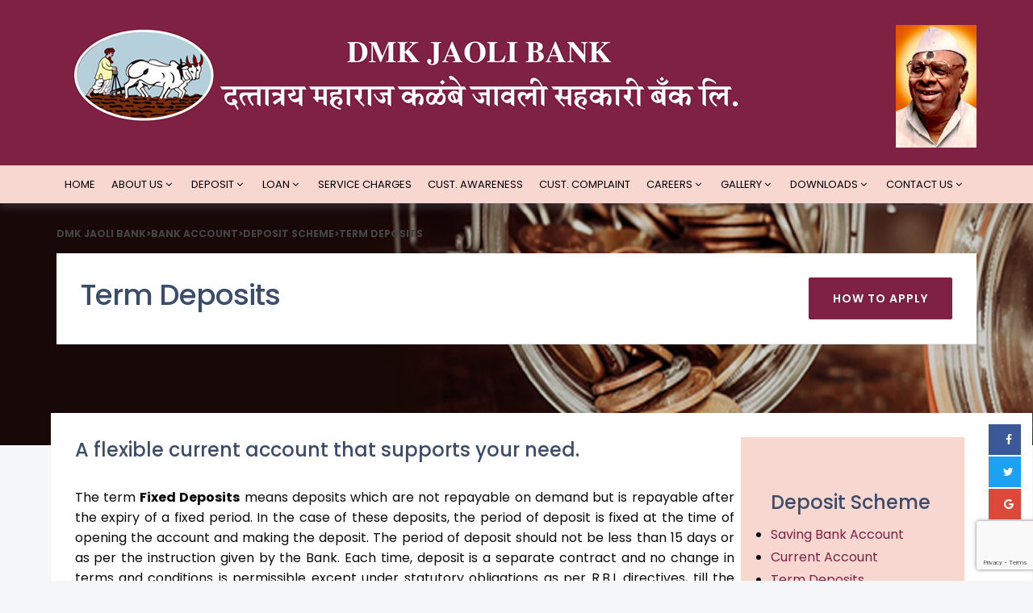

--- FILE ---
content_type: text/html; charset=UTF-8
request_url: https://www.jaolibank.in/bank_account/term-deposits/
body_size: 69763
content:
<!DOCTYPE html>
<html lang="en-US">
<head>
	<meta charset="UTF-8">
	<meta name="viewport" content="width=device-width, initial-scale=1">
	<link rel="profile" href="http://gmpg.org/xfn/11">
	<link rel="pingback" href="https://www.jaolibank.in/xmlrpc.php">

    <!-- Favicons
    ================================================== -->
    <link rel="shortcut icon" href="https://www.jaolibank.in/wp-content/uploads/dmk-icon.jpg">
<title>Term Deposits &#8211; DMK Jaoli Bank</title>
<meta name='robots' content='max-image-preview:large' />
	<style>img:is([sizes="auto" i], [sizes^="auto," i]) { contain-intrinsic-size: 3000px 1500px }</style>
	<link rel='dns-prefetch' href='//maps.googleapis.com' />
<link rel='dns-prefetch' href='//fonts.googleapis.com' />
<link rel="alternate" type="application/rss+xml" title="DMK Jaoli Bank &raquo; Feed" href="https://www.jaolibank.in/feed/" />
<link rel="alternate" type="application/rss+xml" title="DMK Jaoli Bank &raquo; Comments Feed" href="https://www.jaolibank.in/comments/feed/" />
<script type="text/javascript">
/* <![CDATA[ */
window._wpemojiSettings = {"baseUrl":"https:\/\/s.w.org\/images\/core\/emoji\/16.0.1\/72x72\/","ext":".png","svgUrl":"https:\/\/s.w.org\/images\/core\/emoji\/16.0.1\/svg\/","svgExt":".svg","source":{"concatemoji":"https:\/\/www.jaolibank.in\/wp-includes\/js\/wp-emoji-release.min.js?ver=6.8.3"}};
/*! This file is auto-generated */
!function(s,n){var o,i,e;function c(e){try{var t={supportTests:e,timestamp:(new Date).valueOf()};sessionStorage.setItem(o,JSON.stringify(t))}catch(e){}}function p(e,t,n){e.clearRect(0,0,e.canvas.width,e.canvas.height),e.fillText(t,0,0);var t=new Uint32Array(e.getImageData(0,0,e.canvas.width,e.canvas.height).data),a=(e.clearRect(0,0,e.canvas.width,e.canvas.height),e.fillText(n,0,0),new Uint32Array(e.getImageData(0,0,e.canvas.width,e.canvas.height).data));return t.every(function(e,t){return e===a[t]})}function u(e,t){e.clearRect(0,0,e.canvas.width,e.canvas.height),e.fillText(t,0,0);for(var n=e.getImageData(16,16,1,1),a=0;a<n.data.length;a++)if(0!==n.data[a])return!1;return!0}function f(e,t,n,a){switch(t){case"flag":return n(e,"\ud83c\udff3\ufe0f\u200d\u26a7\ufe0f","\ud83c\udff3\ufe0f\u200b\u26a7\ufe0f")?!1:!n(e,"\ud83c\udde8\ud83c\uddf6","\ud83c\udde8\u200b\ud83c\uddf6")&&!n(e,"\ud83c\udff4\udb40\udc67\udb40\udc62\udb40\udc65\udb40\udc6e\udb40\udc67\udb40\udc7f","\ud83c\udff4\u200b\udb40\udc67\u200b\udb40\udc62\u200b\udb40\udc65\u200b\udb40\udc6e\u200b\udb40\udc67\u200b\udb40\udc7f");case"emoji":return!a(e,"\ud83e\udedf")}return!1}function g(e,t,n,a){var r="undefined"!=typeof WorkerGlobalScope&&self instanceof WorkerGlobalScope?new OffscreenCanvas(300,150):s.createElement("canvas"),o=r.getContext("2d",{willReadFrequently:!0}),i=(o.textBaseline="top",o.font="600 32px Arial",{});return e.forEach(function(e){i[e]=t(o,e,n,a)}),i}function t(e){var t=s.createElement("script");t.src=e,t.defer=!0,s.head.appendChild(t)}"undefined"!=typeof Promise&&(o="wpEmojiSettingsSupports",i=["flag","emoji"],n.supports={everything:!0,everythingExceptFlag:!0},e=new Promise(function(e){s.addEventListener("DOMContentLoaded",e,{once:!0})}),new Promise(function(t){var n=function(){try{var e=JSON.parse(sessionStorage.getItem(o));if("object"==typeof e&&"number"==typeof e.timestamp&&(new Date).valueOf()<e.timestamp+604800&&"object"==typeof e.supportTests)return e.supportTests}catch(e){}return null}();if(!n){if("undefined"!=typeof Worker&&"undefined"!=typeof OffscreenCanvas&&"undefined"!=typeof URL&&URL.createObjectURL&&"undefined"!=typeof Blob)try{var e="postMessage("+g.toString()+"("+[JSON.stringify(i),f.toString(),p.toString(),u.toString()].join(",")+"));",a=new Blob([e],{type:"text/javascript"}),r=new Worker(URL.createObjectURL(a),{name:"wpTestEmojiSupports"});return void(r.onmessage=function(e){c(n=e.data),r.terminate(),t(n)})}catch(e){}c(n=g(i,f,p,u))}t(n)}).then(function(e){for(var t in e)n.supports[t]=e[t],n.supports.everything=n.supports.everything&&n.supports[t],"flag"!==t&&(n.supports.everythingExceptFlag=n.supports.everythingExceptFlag&&n.supports[t]);n.supports.everythingExceptFlag=n.supports.everythingExceptFlag&&!n.supports.flag,n.DOMReady=!1,n.readyCallback=function(){n.DOMReady=!0}}).then(function(){return e}).then(function(){var e;n.supports.everything||(n.readyCallback(),(e=n.source||{}).concatemoji?t(e.concatemoji):e.wpemoji&&e.twemoji&&(t(e.twemoji),t(e.wpemoji)))}))}((window,document),window._wpemojiSettings);
/* ]]> */
</script>
<style id='wp-emoji-styles-inline-css' type='text/css'>

	img.wp-smiley, img.emoji {
		display: inline !important;
		border: none !important;
		box-shadow: none !important;
		height: 1em !important;
		width: 1em !important;
		margin: 0 0.07em !important;
		vertical-align: -0.1em !important;
		background: none !important;
		padding: 0 !important;
	}
</style>
<link rel='stylesheet' id='wp-block-library-css' href='https://www.jaolibank.in/wp-includes/css/dist/block-library/style.min.css?ver=6.8.3' type='text/css' media='all' />
<style id='classic-theme-styles-inline-css' type='text/css'>
/*! This file is auto-generated */
.wp-block-button__link{color:#fff;background-color:#32373c;border-radius:9999px;box-shadow:none;text-decoration:none;padding:calc(.667em + 2px) calc(1.333em + 2px);font-size:1.125em}.wp-block-file__button{background:#32373c;color:#fff;text-decoration:none}
</style>
<style id='depicter-slider-style-inline-css' type='text/css'>
/*!***************************************************************************************************************************************************************************************************************************************!*\
  !*** css ./node_modules/css-loader/dist/cjs.js??ruleSet[1].rules[3].use[1]!./node_modules/postcss-loader/dist/cjs.js??ruleSet[1].rules[3].use[2]!./node_modules/sass-loader/dist/cjs.js??ruleSet[1].rules[3].use[3]!./src/style.scss ***!
  \***************************************************************************************************************************************************************************************************************************************/
/**
 * The following styles get applied both on the front of your site
 * and in the editor.
 *
 * Replace them with your own styles or remove the file completely.
 */
.wp-block-create-block-depicter {
  background-color: #21759b;
  color: #fff;
  padding: 2px;
}

/*# sourceMappingURL=style-index.css.map*/
</style>
<style id='global-styles-inline-css' type='text/css'>
:root{--wp--preset--aspect-ratio--square: 1;--wp--preset--aspect-ratio--4-3: 4/3;--wp--preset--aspect-ratio--3-4: 3/4;--wp--preset--aspect-ratio--3-2: 3/2;--wp--preset--aspect-ratio--2-3: 2/3;--wp--preset--aspect-ratio--16-9: 16/9;--wp--preset--aspect-ratio--9-16: 9/16;--wp--preset--color--black: #000000;--wp--preset--color--cyan-bluish-gray: #abb8c3;--wp--preset--color--white: #ffffff;--wp--preset--color--pale-pink: #f78da7;--wp--preset--color--vivid-red: #cf2e2e;--wp--preset--color--luminous-vivid-orange: #ff6900;--wp--preset--color--luminous-vivid-amber: #fcb900;--wp--preset--color--light-green-cyan: #7bdcb5;--wp--preset--color--vivid-green-cyan: #00d084;--wp--preset--color--pale-cyan-blue: #8ed1fc;--wp--preset--color--vivid-cyan-blue: #0693e3;--wp--preset--color--vivid-purple: #9b51e0;--wp--preset--gradient--vivid-cyan-blue-to-vivid-purple: linear-gradient(135deg,rgba(6,147,227,1) 0%,rgb(155,81,224) 100%);--wp--preset--gradient--light-green-cyan-to-vivid-green-cyan: linear-gradient(135deg,rgb(122,220,180) 0%,rgb(0,208,130) 100%);--wp--preset--gradient--luminous-vivid-amber-to-luminous-vivid-orange: linear-gradient(135deg,rgba(252,185,0,1) 0%,rgba(255,105,0,1) 100%);--wp--preset--gradient--luminous-vivid-orange-to-vivid-red: linear-gradient(135deg,rgba(255,105,0,1) 0%,rgb(207,46,46) 100%);--wp--preset--gradient--very-light-gray-to-cyan-bluish-gray: linear-gradient(135deg,rgb(238,238,238) 0%,rgb(169,184,195) 100%);--wp--preset--gradient--cool-to-warm-spectrum: linear-gradient(135deg,rgb(74,234,220) 0%,rgb(151,120,209) 20%,rgb(207,42,186) 40%,rgb(238,44,130) 60%,rgb(251,105,98) 80%,rgb(254,248,76) 100%);--wp--preset--gradient--blush-light-purple: linear-gradient(135deg,rgb(255,206,236) 0%,rgb(152,150,240) 100%);--wp--preset--gradient--blush-bordeaux: linear-gradient(135deg,rgb(254,205,165) 0%,rgb(254,45,45) 50%,rgb(107,0,62) 100%);--wp--preset--gradient--luminous-dusk: linear-gradient(135deg,rgb(255,203,112) 0%,rgb(199,81,192) 50%,rgb(65,88,208) 100%);--wp--preset--gradient--pale-ocean: linear-gradient(135deg,rgb(255,245,203) 0%,rgb(182,227,212) 50%,rgb(51,167,181) 100%);--wp--preset--gradient--electric-grass: linear-gradient(135deg,rgb(202,248,128) 0%,rgb(113,206,126) 100%);--wp--preset--gradient--midnight: linear-gradient(135deg,rgb(2,3,129) 0%,rgb(40,116,252) 100%);--wp--preset--font-size--small: 13px;--wp--preset--font-size--medium: 20px;--wp--preset--font-size--large: 36px;--wp--preset--font-size--x-large: 42px;--wp--preset--spacing--20: 0.44rem;--wp--preset--spacing--30: 0.67rem;--wp--preset--spacing--40: 1rem;--wp--preset--spacing--50: 1.5rem;--wp--preset--spacing--60: 2.25rem;--wp--preset--spacing--70: 3.38rem;--wp--preset--spacing--80: 5.06rem;--wp--preset--shadow--natural: 6px 6px 9px rgba(0, 0, 0, 0.2);--wp--preset--shadow--deep: 12px 12px 50px rgba(0, 0, 0, 0.4);--wp--preset--shadow--sharp: 6px 6px 0px rgba(0, 0, 0, 0.2);--wp--preset--shadow--outlined: 6px 6px 0px -3px rgba(255, 255, 255, 1), 6px 6px rgba(0, 0, 0, 1);--wp--preset--shadow--crisp: 6px 6px 0px rgba(0, 0, 0, 1);}:where(.is-layout-flex){gap: 0.5em;}:where(.is-layout-grid){gap: 0.5em;}body .is-layout-flex{display: flex;}.is-layout-flex{flex-wrap: wrap;align-items: center;}.is-layout-flex > :is(*, div){margin: 0;}body .is-layout-grid{display: grid;}.is-layout-grid > :is(*, div){margin: 0;}:where(.wp-block-columns.is-layout-flex){gap: 2em;}:where(.wp-block-columns.is-layout-grid){gap: 2em;}:where(.wp-block-post-template.is-layout-flex){gap: 1.25em;}:where(.wp-block-post-template.is-layout-grid){gap: 1.25em;}.has-black-color{color: var(--wp--preset--color--black) !important;}.has-cyan-bluish-gray-color{color: var(--wp--preset--color--cyan-bluish-gray) !important;}.has-white-color{color: var(--wp--preset--color--white) !important;}.has-pale-pink-color{color: var(--wp--preset--color--pale-pink) !important;}.has-vivid-red-color{color: var(--wp--preset--color--vivid-red) !important;}.has-luminous-vivid-orange-color{color: var(--wp--preset--color--luminous-vivid-orange) !important;}.has-luminous-vivid-amber-color{color: var(--wp--preset--color--luminous-vivid-amber) !important;}.has-light-green-cyan-color{color: var(--wp--preset--color--light-green-cyan) !important;}.has-vivid-green-cyan-color{color: var(--wp--preset--color--vivid-green-cyan) !important;}.has-pale-cyan-blue-color{color: var(--wp--preset--color--pale-cyan-blue) !important;}.has-vivid-cyan-blue-color{color: var(--wp--preset--color--vivid-cyan-blue) !important;}.has-vivid-purple-color{color: var(--wp--preset--color--vivid-purple) !important;}.has-black-background-color{background-color: var(--wp--preset--color--black) !important;}.has-cyan-bluish-gray-background-color{background-color: var(--wp--preset--color--cyan-bluish-gray) !important;}.has-white-background-color{background-color: var(--wp--preset--color--white) !important;}.has-pale-pink-background-color{background-color: var(--wp--preset--color--pale-pink) !important;}.has-vivid-red-background-color{background-color: var(--wp--preset--color--vivid-red) !important;}.has-luminous-vivid-orange-background-color{background-color: var(--wp--preset--color--luminous-vivid-orange) !important;}.has-luminous-vivid-amber-background-color{background-color: var(--wp--preset--color--luminous-vivid-amber) !important;}.has-light-green-cyan-background-color{background-color: var(--wp--preset--color--light-green-cyan) !important;}.has-vivid-green-cyan-background-color{background-color: var(--wp--preset--color--vivid-green-cyan) !important;}.has-pale-cyan-blue-background-color{background-color: var(--wp--preset--color--pale-cyan-blue) !important;}.has-vivid-cyan-blue-background-color{background-color: var(--wp--preset--color--vivid-cyan-blue) !important;}.has-vivid-purple-background-color{background-color: var(--wp--preset--color--vivid-purple) !important;}.has-black-border-color{border-color: var(--wp--preset--color--black) !important;}.has-cyan-bluish-gray-border-color{border-color: var(--wp--preset--color--cyan-bluish-gray) !important;}.has-white-border-color{border-color: var(--wp--preset--color--white) !important;}.has-pale-pink-border-color{border-color: var(--wp--preset--color--pale-pink) !important;}.has-vivid-red-border-color{border-color: var(--wp--preset--color--vivid-red) !important;}.has-luminous-vivid-orange-border-color{border-color: var(--wp--preset--color--luminous-vivid-orange) !important;}.has-luminous-vivid-amber-border-color{border-color: var(--wp--preset--color--luminous-vivid-amber) !important;}.has-light-green-cyan-border-color{border-color: var(--wp--preset--color--light-green-cyan) !important;}.has-vivid-green-cyan-border-color{border-color: var(--wp--preset--color--vivid-green-cyan) !important;}.has-pale-cyan-blue-border-color{border-color: var(--wp--preset--color--pale-cyan-blue) !important;}.has-vivid-cyan-blue-border-color{border-color: var(--wp--preset--color--vivid-cyan-blue) !important;}.has-vivid-purple-border-color{border-color: var(--wp--preset--color--vivid-purple) !important;}.has-vivid-cyan-blue-to-vivid-purple-gradient-background{background: var(--wp--preset--gradient--vivid-cyan-blue-to-vivid-purple) !important;}.has-light-green-cyan-to-vivid-green-cyan-gradient-background{background: var(--wp--preset--gradient--light-green-cyan-to-vivid-green-cyan) !important;}.has-luminous-vivid-amber-to-luminous-vivid-orange-gradient-background{background: var(--wp--preset--gradient--luminous-vivid-amber-to-luminous-vivid-orange) !important;}.has-luminous-vivid-orange-to-vivid-red-gradient-background{background: var(--wp--preset--gradient--luminous-vivid-orange-to-vivid-red) !important;}.has-very-light-gray-to-cyan-bluish-gray-gradient-background{background: var(--wp--preset--gradient--very-light-gray-to-cyan-bluish-gray) !important;}.has-cool-to-warm-spectrum-gradient-background{background: var(--wp--preset--gradient--cool-to-warm-spectrum) !important;}.has-blush-light-purple-gradient-background{background: var(--wp--preset--gradient--blush-light-purple) !important;}.has-blush-bordeaux-gradient-background{background: var(--wp--preset--gradient--blush-bordeaux) !important;}.has-luminous-dusk-gradient-background{background: var(--wp--preset--gradient--luminous-dusk) !important;}.has-pale-ocean-gradient-background{background: var(--wp--preset--gradient--pale-ocean) !important;}.has-electric-grass-gradient-background{background: var(--wp--preset--gradient--electric-grass) !important;}.has-midnight-gradient-background{background: var(--wp--preset--gradient--midnight) !important;}.has-small-font-size{font-size: var(--wp--preset--font-size--small) !important;}.has-medium-font-size{font-size: var(--wp--preset--font-size--medium) !important;}.has-large-font-size{font-size: var(--wp--preset--font-size--large) !important;}.has-x-large-font-size{font-size: var(--wp--preset--font-size--x-large) !important;}
:where(.wp-block-post-template.is-layout-flex){gap: 1.25em;}:where(.wp-block-post-template.is-layout-grid){gap: 1.25em;}
:where(.wp-block-columns.is-layout-flex){gap: 2em;}:where(.wp-block-columns.is-layout-grid){gap: 2em;}
:root :where(.wp-block-pullquote){font-size: 1.5em;line-height: 1.6;}
</style>
<link rel='stylesheet' id='agile-store-locator-init-css' href='https://www.jaolibank.in/wp-content/plugins/agile-store-locator/public/css/init.css?ver=4.9.1' type='text/css' media='all' />
<link rel='stylesheet' id='contact-form-7-css' href='https://www.jaolibank.in/wp-content/plugins/contact-form-7/includes/css/styles.css?ver=6.1.4' type='text/css' media='all' />
<link rel='stylesheet' id='float-menu-css' href='https://www.jaolibank.in/wp-content/plugins/float-menu/public/assets/css/style.min.css?ver=7.2.2' type='text/css' media='all' />
<link rel='stylesheet' id='float-menu-fontawesome-css' href='https://www.jaolibank.in/wp-content/plugins/float-menu/vendors/fontawesome/css/all.min.css?ver=7.1' type='text/css' media='all' />
<link rel='stylesheet' id='jquery-ui-css' href='https://www.jaolibank.in/wp-content/plugins/soundy-background-music/css/jquery-ui-1.12.1/jquery-ui.css?ver=6.8.3' type='text/css' media='all' />
<link rel='stylesheet' id='soundy_front_end-css' href='https://www.jaolibank.in/wp-content/plugins/soundy-background-music/css/style-front-end.css?ver=6.8.3' type='text/css' media='all' />
<link rel='stylesheet' id='borrow-fonts-css' href='https://fonts.googleapis.com/css?family=Poppins%3A300%2C400%2C500%2C600%2C700%7CMerriweather%3A300%2C300i%2C400%2C400i%2C700%2C700i&#038;subset=latin%2Clatin-ext' type='text/css' media='all' />
<link rel='stylesheet' id='borrow-bootstrap-update-css' href='https://www.jaolibank.in/wp-content/themes/borrow/css/bootstrap/bootstrap.min.css?ver=6.8.3' type='text/css' media='all' />
<link rel='stylesheet' id='borrow-font-awesome-css' href='https://www.jaolibank.in/wp-content/themes/borrow/css/font-awesome.min.css?ver=6.8.3' type='text/css' media='all' />
<link rel='stylesheet' id='borrow-flat-font-css' href='https://www.jaolibank.in/wp-content/themes/borrow/css/flat-font-icons/css/fontello.css?ver=6.8.3' type='text/css' media='all' />
<link rel='stylesheet' id='borrow-fontello-css' href='https://www.jaolibank.in/wp-content/themes/borrow/css/fontello/fontello.css?ver=6.8.3' type='text/css' media='all' />
<link rel='stylesheet' id='borrow-flaticon-css' href='https://www.jaolibank.in/wp-content/themes/borrow/css/flaticon.css?ver=6.8.3' type='text/css' media='all' />
<link rel='stylesheet' id='borrow-animsition-css' href='https://www.jaolibank.in/wp-content/themes/borrow/css/animsition.min.css?ver=6.8.3' type='text/css' media='all' />
<link rel='stylesheet' id='borrow-owl-carousel-css' href='https://www.jaolibank.in/wp-content/themes/borrow/css/owl.carousel.css?ver=6.8.3' type='text/css' media='all' />
<link rel='stylesheet' id='borrow-owl-theme-css' href='https://www.jaolibank.in/wp-content/themes/borrow/css/owl.theme.css?ver=6.8.3' type='text/css' media='all' />
<link rel='stylesheet' id='borrow-owl-transitions-css' href='https://www.jaolibank.in/wp-content/themes/borrow/css/owl.transitions.css?ver=6.8.3' type='text/css' media='all' />
<link rel='stylesheet' id='borrow-popup-css' href='https://www.jaolibank.in/wp-content/themes/borrow/css/magnific-popup.css?ver=6.8.3' type='text/css' media='all' />
<link rel='stylesheet' id='borrow-simple-slider-css' href='https://www.jaolibank.in/wp-content/themes/borrow/css/simple-slider.css?ver=6.8.3' type='text/css' media='all' />
<link rel='stylesheet' id='borrow-jquery-ui-css' href='https://www.jaolibank.in/wp-content/themes/borrow/css/jquery-ui.css?ver=6.8.3' type='text/css' media='all' />
<link rel='stylesheet' id='borrow-style-css' href='https://www.jaolibank.in/wp-content/themes/borrow/style.css?ver=6.8.3' type='text/css' media='all' />
<link rel='stylesheet' id='newsletter-css' href='https://www.jaolibank.in/wp-content/plugins/newsletter/style.css?ver=9.0.9' type='text/css' media='all' />
<link rel='stylesheet' id='js_composer_front-css' href='//www.jaolibank.in/wp-content/uploads/js_composer/js_composer_front_custom.css?ver=6.6.0' type='text/css' media='all' />
<link rel='stylesheet' id='jvcf7_client_css-css' href='https://www.jaolibank.in/wp-content/plugins/jquery-validation-for-contact-form-7/includes/assets/css/jvcf7_client.css?ver=5.4.2' type='text/css' media='all' />
<script type="text/javascript" src="https://www.jaolibank.in/wp-includes/js/jquery/jquery.min.js?ver=3.7.1" id="jquery-core-js"></script>
<script type="text/javascript" src="https://www.jaolibank.in/wp-includes/js/jquery/jquery-migrate.min.js?ver=3.4.1" id="jquery-migrate-js"></script>
<script type="text/javascript" src="https://www.jaolibank.in/wp-content/plugins/soundy-background-music/js/front-end.js?ver=6.8.3" id="soundy-front-end-js"></script>
<link rel="https://api.w.org/" href="https://www.jaolibank.in/wp-json/" /><link rel="EditURI" type="application/rsd+xml" title="RSD" href="https://www.jaolibank.in/xmlrpc.php?rsd" />
<meta name="generator" content="WordPress 6.8.3" />
<link rel="canonical" href="https://www.jaolibank.in/bank_account/term-deposits/" />
<link rel='shortlink' href='https://www.jaolibank.in/?p=2120' />
<link rel="alternate" title="oEmbed (JSON)" type="application/json+oembed" href="https://www.jaolibank.in/wp-json/oembed/1.0/embed?url=https%3A%2F%2Fwww.jaolibank.in%2Fbank_account%2Fterm-deposits%2F" />
<link rel="alternate" title="oEmbed (XML)" type="text/xml+oembed" href="https://www.jaolibank.in/wp-json/oembed/1.0/embed?url=https%3A%2F%2Fwww.jaolibank.in%2Fbank_account%2Fterm-deposits%2F&#038;format=xml" />
<meta name="generator" content="Redux 4.5.9" />        
    <style type="text/css">    	
		/* 01 MAIN STYLES
		****************************************************************************************************/
		::selection {
		  color: #fff;
		  background: #7F2143;
		}
		::-moz-selection {
		  color: #fff;
		  background: #7F2143;
		}
		/* default color: #00cb8b */

		
		a,	
		#navigation > ul > li:hover > a, #navigation ul ul li:hover > a, #navigation ul ul li a:hover,
		.btn-link:hover, .meta-date, .icon-default, .text-big, .widget-footer ul li a:hover, .highlight,
		.sub-nav>.nav li a:hover, .rate-number, .designation, .widget_categories li a:hover, .widget_archive li a:hover,
		.name, .prev-link:hover, .next-link:hover, .testimonial-title, .msg, 
		div.vc_tta-color-white.vc_tta-style-classic .vc_tta-tab.vc_active>a,
		div.vc_tta-color-white.vc_tta-style-classic .vc_tta-tab>a:hover, .page-breadcrumb .breadcrumb a span:hover,
		.widget-social ul li a:hover, #navigation li.current-menu-parent > a, #navigation li.current-menu-item > a,
		.st-tabs .nav-tabs.nav-justified>.active>a, .st-tabs .nav-tabs.nav-justified>.active>a:focus, 
		.st-tabs .nav-tabs.nav-justified>.active>a:hover, .procwss-v2 .circle, .btn-default-link, .pink-circle.circle,
		#navigation.small-screen #menu-button, #sub-nav.small-screen #menu-button, .text-pink
		{color:#7F2143;}

		a.expand:hover {color: #fff;}
		.btn-default, .cd-top, #service .owl-next:hover, #service .owl-prev:hover, #to-the-top,
		.slide-ranger .ui-widget-header, .widget_tag_cloud a:hover, .st-pagination .pagination>li:first-child>span,
		.st-pagination .pagination>li>a:focus, .st-pagination .pagination>li>a:hover, .st-pagination .pagination>li>span:focus,
		.st-pagination .pagination>li>span:hover, .slider > .dragger, #navigation.small-screen #menu-button:before,
 		#sub-nav.small-screen #menu-button:before, .customer-quote-circle

		{background-color:#7F2143;}

		#service .owl-next:hover, #service .owl-prev:hover, 
		div.vc_tta.vc_tta-accordion .vc_tta-panel.vc_active .vc_tta-controls-icon-position-left .vc_tta-controls-icon:before,
		.slide-ranger .ui-slider .ui-slider-handle, .slide-ranger .ui-widget.ui-widget-content, .widget_tag_cloud a:hover,
		.st-pagination .pagination>li:first-child>span, .st-pagination .pagination>li>a:focus, .st-pagination .pagination>li>a:hover,
		.st-pagination .pagination>li>span:focus, .st-pagination .pagination>li>span:hover, .slider > .dragger,
		#navigation.small-screen #menu-button:after, #sub-nav.small-screen #menu-button:after, .procwss-v2 .circle,
		.pink-circle.circle
		{border-color:#7F2143;}

		.mfp-arrow-right:after, .mfp-arrow-right .mfp-a 
		{border-left-color:#7F2143;}
		
		.border-top-default 
		{border-top-color:#7F2143;}

		.btn-link:hover 
		{border-bottom-color:#7F2143;}

		.slider > .dragger{
		background-image: -webkit-linear-gradient(top, #7F2143, #7F2143);
		}
		.btn-default:hover {
			background-color:#7F2143;
		}
		.btn-default:hover {
			border-color:#7F2143;
		}
		/* main color 2: #15549a */
		a:focus, a:hover, 
		.btn-link, .circle, .icon-primary,.testimonial-name-1, .big-title,
		.post-block .meta-comments a:hover, .post-related-content a:hover,
		.feature-left .feature-icon, .testimonial-name-inverse,
		div.vc_tta-color-white.vc_tta-style-classic .vc_tta-panel .vc_tta-panel-title>a:hover,
		.page-breadcrumb .breadcrumb a span, .page-breadcrumb .breadcrumb, .meta-author a:hover

		{color:#444444;}

		.bg-custom, .top-bar, .btn-primary

		{background-color:#444444;}

		.circle 
			{border-color:#444444;}

		.btn-primary, .btn-link
		{border-bottom-color:#444444;}

		.mail-text
		{border-right-color:#444444;}

		.btn-primary:hover {
			background-color:#2573CB;
		}
		.btn-primary:hover {
			border-color:#2573CB;
		}
		/* background color top header */

		div.top-bar

		{background-color:#7F2143;}


		/* color text top header */

		.top-text a, .top-bar

		{color:#83BCFA;}

		/* bg color header static */

		.header, .header-2

		{background-color:rgba(127,33,67,1);}

		/* text color header static */

		#navigation > ul > li > a 

		{color:rgba(0,0,0,1);}


		/* bg color header sticky */

		.is-sticky .header, .is-sticky .header-2

		{background-color:rgba(127,33,67,1);}

		/* text color header sticky */

		.is-sticky #navigation > ul > li > a 
		{color:rgba(0,0,0,1);}

		/** Customize css code **/
		#navigation li.current-menu-parent > a, #navigation li.current-menu-item > a, #navigation > ul > li:hover > a {

color:#000000;

}
.logo{width:100%;}
.page-header {

min-height: 300px;

}
.bg-light-blue{background-color:#F8D7D0;}

.bg-light-blue.header {
    padding-bottom: 0;
    padding-top: 0;
}

#sub-nav {position: relative!important;}

.lead{font-size:20px;}	

.header {

position: relative!important;

}
#sub-nav {

position: relative!important;

}    </style>
<style type="text/css">.recentcomments a{display:inline !important;padding:0 !important;margin:0 !important;}</style><meta name="generator" content="Powered by WPBakery Page Builder - drag and drop page builder for WordPress."/>
<style id="borrow_option-dynamic-css" title="dynamic-css" class="redux-options-output">body.boxed-version{background-color:#ffffff;}body{line-height:16px;color:#0a0a0a;font-size:16px;}</style><style type="text/css" data-type="vc_shortcodes-custom-css">.vc_custom_1531124532362{margin-top: -40px !important;}.vc_custom_1531124610804{margin-bottom: 40px !important;padding-top: 30px !important;padding-right: 30px !important;padding-left: 30px !important;}.vc_custom_1555909684146{margin-bottom: 30px !important;}.vc_custom_1555912504609{background-color: #f8d7d0 !important;}.vc_custom_1555910315077{margin-bottom: 30px !important;}.vc_custom_1555910441518{margin-bottom: 0px !important;}.vc_custom_1555910787983{margin-bottom: 0px !important;}.vc_custom_1555910554046{margin-bottom: 0px !important;}.vc_custom_1555910677299{margin-bottom: 30px !important;}.vc_custom_1555910719167{margin-bottom: 0px !important;}.vc_custom_1555912519120{padding-top: 0px !important;padding-bottom: 10px !important;}</style><noscript><style> .wpb_animate_when_almost_visible { opacity: 1; }</style></noscript></head>
<body class="wp-singular bank_account-template-default single single-bank_account postid-2120 wp-theme-borrow borrow-theme-ver-1.5.2 wordpress-version-6.8.3 animsition wpb-js-composer js-comp-ver-6.6.0 vc_responsive">


<div class="collapse searchbar" id="searchbar">
    <div class="search-area">
        <div class="container">
            <div class="row">
                <div class="col-xl-12 col-lg-12 col-md-12 col-sm-12 col-12">
                    <div class="input-group">
                        <input type="text" name="s" class="search-query form-control" placeholder="Search for..." value="">
                        <span class="input-group-btn">
                        <button class="btn btn-default" type="submit">Go!</button>
                        </span> 
                    </div>
                    <!-- /input-group -->
                </div>
                <!-- /.col-lg-6 -->
            </div>
        </div>
    </div>
</div>
<!-- /.top-bar -->
<div class="header-standard header sticky-header">
    <div class="top-header">
        <div class="container">
            <div class="row">
                <div class="col-xl-10 col-lg-10 col-md-3 col-sm-6 col-6">
                    <!-- logo -->
                    <div class="logo">
                        <a href="https://www.jaolibank.in/">
                                                        <img src="https://www.jaolibank.in/wp-content/uploads/DMK-JAOLI-BANK-New_logo-20112018.png" alt="DMK Jaoli Bank">
                             
                        </a>
                    </div>
                </div>
                <div class="col-xl-2 col-lg-2 col-md-9 col-sm-12 col-12">
                    <div class="quick-info">
                        <img class="alignnone size-full wp-image-2291 alignleft" src="https://www.jaolibank.in/wp-content/uploads/founder.png" alt="" width="100" height="152" />                                                <!-- search start-->
                                                <!-- /.search start-->
                    </div>
                </div>
            </div>
        </div>
    </div>
    <div class="bg-light-blue">
        <div class="container">
            <div class="row">
                <!-- logo -->
                <div class="col-xl-12 col-lg-12 col-col-xl-4 col-lg-4 md-12 col-sm-12 col-12">
                    <div id="navigation">
                    <!-- navigation start-->
                    <ul id="menu-primary" class="menu"><li id="menu-item-2828" class="menu-item menu-item-type-post_type menu-item-object-page menu-item-home menu-item-2828"><a href="https://www.jaolibank.in/">Home</a></li>
<li id="menu-item-2314" class="menu-item menu-item-type-post_type menu-item-object-page menu-item-has-children menu-item-2314"><a href="https://www.jaolibank.in/about-us/">About  Us</a>
<ul class="sub-menu">
	<li id="menu-item-1990" class="menu-item menu-item-type-post_type menu-item-object-page menu-item-1990"><a href="https://www.jaolibank.in/history/">History</a></li>
	<li id="menu-item-1979" class="menu-item menu-item-type-post_type menu-item-object-page menu-item-1979"><a href="https://www.jaolibank.in/about-founder/">About Founder</a></li>
	<li id="menu-item-1982" class="menu-item menu-item-type-post_type menu-item-object-page menu-item-1982"><a href="https://www.jaolibank.in/bank-profile/">Bank Profile</a></li>
	<li id="menu-item-1995" class="menu-item menu-item-type-custom menu-item-object-custom menu-item-has-children menu-item-1995"><a href="#">Management</a>
	<ul class="sub-menu">
		<li id="menu-item-1983" class="menu-item menu-item-type-post_type menu-item-object-page menu-item-1983"><a href="https://www.jaolibank.in/board-of-director/">Board of Director</a></li>
		<li id="menu-item-3209" class="menu-item menu-item-type-post_type menu-item-object-page menu-item-3209"><a href="https://www.jaolibank.in/board-of-management/">Board of Management</a></li>
		<li id="menu-item-1992" class="menu-item menu-item-type-post_type menu-item-object-page menu-item-1992"><a href="https://www.jaolibank.in/management-team/">Management Team</a></li>
	</ul>
</li>
	<li id="menu-item-1988" class="menu-item menu-item-type-post_type menu-item-object-page menu-item-1988"><a href="https://www.jaolibank.in/financial-position/">Financial Position</a></li>
	<li id="menu-item-2001" class="menu-item menu-item-type-custom menu-item-object-custom menu-item-has-children menu-item-2001"><a href="#">Plans</a>
	<ul class="sub-menu">
		<li id="menu-item-1987" class="menu-item menu-item-type-post_type menu-item-object-page menu-item-1987"><a href="https://www.jaolibank.in/development-plan/">Development Plan</a></li>
		<li id="menu-item-1994" class="menu-item menu-item-type-post_type menu-item-object-page menu-item-1994"><a href="https://www.jaolibank.in/social-activities/">Social Activities</a></li>
	</ul>
</li>
</ul>
</li>
<li id="menu-item-2173" class="menu-item menu-item-type-custom menu-item-object-custom current-menu-ancestor menu-item-has-children menu-item-2173"><a href="#">Deposit</a>
<ul class="sub-menu">
	<li id="menu-item-2315" class="menu-item menu-item-type-custom menu-item-object-custom current-menu-ancestor current-menu-parent menu-item-has-children menu-item-2315"><a href="#">Deposit Scheme</a>
	<ul class="sub-menu">
		<li id="menu-item-2000" class="menu-item menu-item-type-post_type menu-item-object-bank_account menu-item-2000"><a href="https://www.jaolibank.in/bank_account/saving-bank-account/">Saving Bank Account</a></li>
		<li id="menu-item-2154" class="menu-item menu-item-type-post_type menu-item-object-bank_account menu-item-2154"><a href="https://www.jaolibank.in/bank_account/current-account/">Current Account</a></li>
		<li id="menu-item-2153" class="menu-item menu-item-type-post_type menu-item-object-bank_account current-menu-item menu-item-2153"><a href="https://www.jaolibank.in/bank_account/term-deposits/" aria-current="page">Term Deposits</a></li>
		<li id="menu-item-2152" class="menu-item menu-item-type-post_type menu-item-object-bank_account menu-item-2152"><a href="https://www.jaolibank.in/bank_account/fixed-deposits/">Fixed Deposits</a></li>
		<li id="menu-item-2151" class="menu-item menu-item-type-post_type menu-item-object-bank_account menu-item-2151"><a href="https://www.jaolibank.in/bank_account/recurring-deposits/">Recurring Deposits</a></li>
		<li id="menu-item-2150" class="menu-item menu-item-type-post_type menu-item-object-bank_account menu-item-2150"><a href="https://www.jaolibank.in/bank_account/dam-duppat-thev-yojana/">Dam Duppat Thev Yojana</a></li>
		<li id="menu-item-2149" class="menu-item menu-item-type-post_type menu-item-object-bank_account menu-item-2149"><a href="https://www.jaolibank.in/bank_account/masik-uttpanna-certificate-monthly-interest-scheme/">Masik Uttpanna Certificate (Monthly Interest Scheme)</a></li>
		<li id="menu-item-2148" class="menu-item menu-item-type-post_type menu-item-object-bank_account menu-item-2148"><a href="https://www.jaolibank.in/bank_account/kamdhenu-thev-yojana-i-e-re-investment-plan/">Kamdhenu Thev Yojana</a></li>
		<li id="menu-item-2147" class="menu-item menu-item-type-post_type menu-item-object-bank_account menu-item-2147"><a href="https://www.jaolibank.in/bank_account/short-term-deposit/">Short Term Deposit</a></li>
		<li id="menu-item-2146" class="menu-item menu-item-type-post_type menu-item-object-bank_account menu-item-2146"><a href="https://www.jaolibank.in/bank_account/jaoli-fixed-deposit-certificate/">Jaoli Fixed Deposit Certificate</a></li>
	</ul>
</li>
	<li id="menu-item-2172" class="menu-item menu-item-type-post_type menu-item-object-page menu-item-2172"><a href="https://www.jaolibank.in/interest-rate-on-deposit/">Interest Rate on Deposit</a></li>
</ul>
</li>
<li id="menu-item-2013" class="menu-item menu-item-type-custom menu-item-object-custom menu-item-has-children menu-item-2013"><a href="#">Loan</a>
<ul class="sub-menu">
	<li id="menu-item-2316" class="menu-item menu-item-type-custom menu-item-object-custom menu-item-has-children menu-item-2316"><a href="#">Loan Scheme</a>
	<ul class="sub-menu">
		<li id="menu-item-2109" class="menu-item menu-item-type-post_type menu-item-object-loan menu-item-2109"><a href="https://www.jaolibank.in/loan/demand-loans/">Demand Loans</a></li>
		<li id="menu-item-2108" class="menu-item menu-item-type-post_type menu-item-object-loan menu-item-2108"><a href="https://www.jaolibank.in/loan/term-loan/">Term Loan</a></li>
		<li id="menu-item-2107" class="menu-item menu-item-type-post_type menu-item-object-loan menu-item-2107"><a href="https://www.jaolibank.in/loan/personal-sureties-loans/">Personal / Sureties Loans</a></li>
		<li id="menu-item-2106" class="menu-item menu-item-type-post_type menu-item-object-loan menu-item-2106"><a href="https://www.jaolibank.in/loan/gold-loan/">Gold Loan</a></li>
		<li id="menu-item-2105" class="menu-item menu-item-type-post_type menu-item-object-loan menu-item-2105"><a href="https://www.jaolibank.in/loan/vehicle-loan/">Vehicle Loan</a></li>
		<li id="menu-item-2104" class="menu-item menu-item-type-post_type menu-item-object-loan menu-item-2104"><a href="https://www.jaolibank.in/loan/business-loan/">Business Loan</a></li>
		<li id="menu-item-2103" class="menu-item menu-item-type-post_type menu-item-object-loan menu-item-2103"><a href="https://www.jaolibank.in/loan/education-loan/">Education Loan</a></li>
		<li id="menu-item-2102" class="menu-item menu-item-type-post_type menu-item-object-loan menu-item-2102"><a href="https://www.jaolibank.in/loan/housing-loan/">Housing Loan</a></li>
		<li id="menu-item-2101" class="menu-item menu-item-type-post_type menu-item-object-loan menu-item-2101"><a href="https://www.jaolibank.in/loan/government-securities-loan-nsc-kvp-ivp-lic/">Government Securities Loan (NSC/KVP/IVP/LIC)</a></li>
	</ul>
</li>
	<li id="menu-item-2012" class="menu-item menu-item-type-post_type menu-item-object-page menu-item-2012"><a href="https://www.jaolibank.in/interest-rate-on-loan/">Interest Rate on Loan</a></li>
</ul>
</li>
<li id="menu-item-1993" class="menu-item menu-item-type-post_type menu-item-object-page menu-item-1993"><a href="https://www.jaolibank.in/service-charges/">Service Charges</a></li>
<li id="menu-item-2402" class="menu-item menu-item-type-post_type menu-item-object-page menu-item-2402"><a href="https://www.jaolibank.in/customer-awareness/">Cust. Awareness</a></li>
<li id="menu-item-2826" class="menu-item menu-item-type-post_type menu-item-object-page menu-item-2826"><a href="https://www.jaolibank.in/customer-complaint-form/">Cust. Complaint</a></li>
<li id="menu-item-2194" class="menu-item menu-item-type-custom menu-item-object-custom menu-item-has-children menu-item-2194"><a href="https://www.jaolibank.in/careers/">Careers</a>
<ul class="sub-menu">
	<li id="menu-item-1984" class="menu-item menu-item-type-post_type menu-item-object-page menu-item-1984"><a href="https://www.jaolibank.in/careers/">Careers</a></li>
	<li id="menu-item-2193" class="menu-item menu-item-type-custom menu-item-object-custom menu-item-2193"><a href="https://jaolibank.icewarpcloud.in/webmail/">Employee Login</a></li>
</ul>
</li>
<li id="menu-item-2002" class="menu-item menu-item-type-custom menu-item-object-custom menu-item-has-children menu-item-2002"><a href="#">Gallery</a>
<ul class="sub-menu">
	<li id="menu-item-2224" class="menu-item menu-item-type-post_type menu-item-object-page menu-item-2224"><a href="https://www.jaolibank.in/photo-gallery/">Photo Galley</a></li>
	<li id="menu-item-2317" class="menu-item menu-item-type-post_type menu-item-object-page menu-item-2317"><a href="https://www.jaolibank.in/news-room/">News Room</a></li>
	<li id="menu-item-2005" class="menu-item menu-item-type-custom menu-item-object-custom menu-item-2005"><a href="#">Customer Section</a></li>
</ul>
</li>
<li id="menu-item-2272" class="menu-item menu-item-type-custom menu-item-object-custom menu-item-has-children menu-item-2272"><a href="#">Downloads</a>
<ul class="sub-menu">
	<li id="menu-item-2274" class="menu-item menu-item-type-custom menu-item-object-custom menu-item-2274"><a href="https://www.jaolibank.in/wp-content/uploads/ACH-CR-MANDATE-.docx">ECS Mandate Form</a></li>
	<li id="menu-item-3306" class="menu-item menu-item-type-custom menu-item-object-custom menu-item-3306"><a href="https://www.jaolibank.in/wp-content/uploads/Form-for-Claiming-the-Unclaimed-amount-in-Inoperative-Account-DEA-Fund.pdf">Form for Claiming the Unclaimed amount in Inoperative Account / DEA Fund</a></li>
</ul>
</li>
<li id="menu-item-1985" class="menu-item menu-item-type-post_type menu-item-object-page menu-item-has-children menu-item-1985"><a href="https://www.jaolibank.in/contact-us/">Contact us</a>
<ul class="sub-menu">
	<li id="menu-item-2231" class="menu-item menu-item-type-post_type menu-item-object-page menu-item-2231"><a href="https://www.jaolibank.in/branches-locations/">Branch Locations</a></li>
	<li id="menu-item-2763" class="menu-item menu-item-type-custom menu-item-object-custom menu-item-2763"><a href="https://www.jaolibank.in/customer-complaint-form/">Customer Complaint Form</a></li>
</ul>
</li>
</ul>                </div>
                    <!-- /.navigation start-->
                </div>
            </div>
        </div>
    </div>
</div>
<!-- subheader begin -->
<div class="page-header" 
	      	          	              
              	                                            style="background:linear-gradient(rgba(0, 0, 0, 0.2), rgba(0, 0, 0, 0.2)), rgba(0, 0, 0, 0.2) url(https://www.jaolibank.in/wp-content/uploads/dmk-jaoli-saving_ac.jpg) no-repeat center;"
              	                
          	      		>
  <div class="container">
    <div class="row">
      <div class="col-md-12">
        <div class="page-breadcrumb">
                       <ol class="breadcrumb">
                <!-- Breadcrumb NavXT 7.4.1 -->
<span property="itemListElement" typeof="ListItem"><a property="item" typeof="WebPage" title="Go to DMK Jaoli Bank." href="https://www.jaolibank.in" class="home" ><span property="name">DMK Jaoli Bank</span></a><meta property="position" content="1"></span> &gt; <span property="itemListElement" typeof="ListItem"><a property="item" typeof="WebPage" title="Go to Bank Account." href="https://www.jaolibank.in/bank_account/" class="archive post-bank_account-archive" ><span property="name">Bank Account</span></a><meta property="position" content="2"></span> &gt; <span property="itemListElement" typeof="ListItem"><a property="item" typeof="WebPage" title="Go to the Deposit Scheme Categories archives." href="https://www.jaolibank.in/bank_account_cat/deposit-scheme/" class="taxonomy bank_account_cat" ><span property="name">Deposit Scheme</span></a><meta property="position" content="3"></span> &gt; <span property="itemListElement" typeof="ListItem"><span property="name" class="post post-bank_account current-item">Term Deposits</span><meta property="url" content="https://www.jaolibank.in/bank_account/term-deposits/"><meta property="position" content="4"></span>            </ol>
                  </div>
      </div>
      <div class="col-md-12 col-sm-12 col-xs-12">
        <div class="bg-white pinside30">
          <div class="row">
            <div class="col-md-8 col-sm-7 col-xs-12">
              <h1 class="page-title">Term Deposits</h1>
            </div>
                        <div class="col-md-4 col-sm-5 col-xs-12">
              <div class="row">
                <div class="col-md-12 col-sm-12 col-xs-12">
                  <div class="btn-action"> <a href="#" class="btn btn-default">How To Apply</a> </div>
                </div>
              </div>
            </div>
                      </div>
        </div>
        <div class="sub-nav" id="sub-nav">
          <ul class="nav nav-justified">
                                  </ul>
        </div>
      </div>
    </div>
  </div>
</div>
					<section class="wpb_row vc_row-fluid vc_custom_1531124532362"><div class="container"><div class="row"><div class="wpb_column vc_column_container vc_col-sm-12"><div class="vc_column-inner "><div class="wpb_wrapper " style="background-color: #ffffff " ><div class="vc_row wpb_row vc_inner vc_row-fluid vc_custom_1531124610804"><div class="wpb_column vc_column_container vc_col-sm-9"><div class="vc_column-inner vc_custom_1555909684146"><div class="wpb_wrapper">	
	<h2 class="vc_custom_1555910315077" style="" > A flexible current account that supports your need.</h2>	

	<div class="wpb_text_column wpb_content_element  vc_custom_1555910441518" >
		<div class="wpb_wrapper">
			<p style="text-align: justify;">The term <strong>Fixed Deposits</strong> means deposits which are not repayable on demand but is repayable after the expiry of a fixed period. In the case of these deposits, the period of deposit is fixed at the time of opening the account and making the deposit. The period of deposit should not be less than 15 days or as per the instruction given by the Bank. Each time, deposit is a separate contract and no change in terms and conditions is permissible except under statutory obligations as per R.B.I. directives, till the deposit matures for payment.</p>

		</div>
	</div>
<div class="vc_empty_space"   style="height: 32px"><span class="vc_empty_space_inner"></span></div>
	<div class="wpb_text_column wpb_content_element  vc_custom_1555910787983" >
		<div class="wpb_wrapper">
			<p><strong>This can be opened by:</strong></p>
<ul>
<li><span class="points">An individual in his/her own name.</span></li>
<li><span class="points">More than one individual in their joint names payable to all of them jointly or any one or more of them or survivor/s.</span></li>
<li><span class="points">A guardian on behalf of a minor with a declaration as to the date of birth of the minor and also that the monies will be utilized only for the minor’s benefit.</span></li>
<li><span class="points">A partnership firm, a company, an association, Trust, Society etc.</span></li>
</ul>

		</div>
	</div>
<div class="vc_empty_space"   style="height: 32px"><span class="vc_empty_space_inner"></span></div>
	<div class="wpb_text_column wpb_content_element  vc_custom_1555910554046" >
		<div class="wpb_wrapper">
			<p style="text-align: justify;"><strong>Rate of Interest:</strong></p>
<p style="text-align: justify;">Rate of interest payable on fixed deposits is subject to the directives of R.B.I. from time to time and policy of the Bank. Scheme of giving additional rate of interest to Senior Citizen.</p>
<p style="text-align: justify;">Reserve Bank of India has permitted banks to formulate Fixed Deposit Schemes specifically meant for Senior Citizen offering higher rate of interest as compared to normal deposit rate of interest. Accordingly, the Bank offers 0.5% p.a. additional rate of interest on all Term Deposits and Recurring Deposit Accounts standing in the name of Senior Citizen.</p>

		</div>
	</div>
<div class="vc_empty_space"   style="height: 32px"><span class="vc_empty_space_inner"></span></div>	
	<h3 class="vc_custom_1555910677299" style="" > Banks Various Term Deposit Schemes:</h3>	
<div  class="vc_wp_custommenu wpb_content_element"><div class="widget widget_nav_menu"><div class="menu-term-deposits-container"><ul id="menu-term-deposits" class="menu"><li id="menu-item-2145" class="menu-item menu-item-type-post_type menu-item-object-bank_account menu-item-2145"><a href="https://www.jaolibank.in/bank_account/fixed-deposits/">Fixed Deposits</a></li>
<li id="menu-item-2144" class="menu-item menu-item-type-post_type menu-item-object-bank_account menu-item-2144"><a href="https://www.jaolibank.in/bank_account/recurring-deposits/">Recurring Deposits</a></li>
<li id="menu-item-2143" class="menu-item menu-item-type-post_type menu-item-object-bank_account menu-item-2143"><a href="https://www.jaolibank.in/bank_account/dam-duppat-thev-yojana/">Dam Duppat Thev Yojana</a></li>
<li id="menu-item-2142" class="menu-item menu-item-type-post_type menu-item-object-bank_account menu-item-2142"><a href="https://www.jaolibank.in/bank_account/masik-uttpanna-certificate-monthly-interest-scheme/">Masik Uttpanna Certificate (Monthly Interest Scheme)</a></li>
<li id="menu-item-2141" class="menu-item menu-item-type-post_type menu-item-object-bank_account menu-item-2141"><a href="https://www.jaolibank.in/bank_account/kamdhenu-thev-yojana-i-e-re-investment-plan/">Kamdhenu Thev Yojana</a></li>
<li id="menu-item-2140" class="menu-item menu-item-type-post_type menu-item-object-bank_account menu-item-2140"><a href="https://www.jaolibank.in/bank_account/short-term-deposit/">Short Term Deposit</a></li>
</ul></div></div></div><div class="vc_empty_space"   style="height: 32px"><span class="vc_empty_space_inner"></span></div>
	<div class="wpb_text_column wpb_content_element  vc_custom_1555910719167" >
		<div class="wpb_wrapper">
			<p><span class="points"><strong>An individual in his/her own name.</strong><br />
</span></p>
<ul>
<li><span class="points"> More than one individual in their joint names payable to all of them jointly or any one or more of them or survivor/s.</span></li>
<li><span class="points">A guardian on behalf of a minor with a declaration as to the date of birth of the minor and also that the monies will be utilized only for the minor’s benefit.</span></li>
<li><span class="points">A partnership firm, a company, an association, Trust, Society etc.</span></li>
</ul>

		</div>
	</div>
<div class="vc_empty_space"   style="height: 32px"><span class="vc_empty_space_inner"></span></div></div></div></div><div class="wpb_column vc_column_container vc_col-sm-3 vc_col-has-fill"><div class="vc_column-inner vc_custom_1555912504609"><div class="wpb_wrapper"><div  class="vc_wp_custommenu wpb_content_element"><div class="widget widget_nav_menu"><h2 class="widgettitle">Deposit Scheme</h2><div class="menu-deposit-scheme-container"><ul id="menu-deposit-scheme" class="menu"><li id="menu-item-2139" class="menu-item menu-item-type-post_type menu-item-object-bank_account menu-item-2139"><a href="https://www.jaolibank.in/bank_account/saving-bank-account/">Saving Bank Account</a></li>
<li id="menu-item-2138" class="menu-item menu-item-type-post_type menu-item-object-bank_account menu-item-2138"><a href="https://www.jaolibank.in/bank_account/current-account/">Current Account</a></li>
<li id="menu-item-2137" class="menu-item menu-item-type-post_type menu-item-object-bank_account current-menu-item menu-item-2137"><a href="https://www.jaolibank.in/bank_account/term-deposits/" aria-current="page">Term Deposits</a></li>
<li id="menu-item-2136" class="menu-item menu-item-type-post_type menu-item-object-bank_account menu-item-2136"><a href="https://www.jaolibank.in/bank_account/fixed-deposits/">Fixed Deposits</a></li>
<li id="menu-item-2135" class="menu-item menu-item-type-post_type menu-item-object-bank_account menu-item-2135"><a href="https://www.jaolibank.in/bank_account/recurring-deposits/">Recurring Deposits</a></li>
<li id="menu-item-2134" class="menu-item menu-item-type-post_type menu-item-object-bank_account menu-item-2134"><a href="https://www.jaolibank.in/bank_account/dam-duppat-thev-yojana/">Dam Duppat Thev Yojana</a></li>
<li id="menu-item-2133" class="menu-item menu-item-type-post_type menu-item-object-bank_account menu-item-2133"><a href="https://www.jaolibank.in/bank_account/masik-uttpanna-certificate-monthly-interest-scheme/">Masik Uttpanna Certificate (Monthly Interest Scheme)</a></li>
<li id="menu-item-2132" class="menu-item menu-item-type-post_type menu-item-object-bank_account menu-item-2132"><a href="https://www.jaolibank.in/bank_account/kamdhenu-thev-yojana-i-e-re-investment-plan/">Kamdhenu Thev Yojana</a></li>
<li id="menu-item-2131" class="menu-item menu-item-type-post_type menu-item-object-bank_account menu-item-2131"><a href="https://www.jaolibank.in/bank_account/short-term-deposit/">Short Term Deposit</a></li>
<li id="menu-item-2130" class="menu-item menu-item-type-post_type menu-item-object-bank_account menu-item-2130"><a href="https://www.jaolibank.in/bank_account/jaoli-fixed-deposit-certificate/">Jaoli Fixed Deposit Certificate</a></li>
</ul></div></div></div><div class="vc_separator wpb_content_element vc_separator_align_center vc_sep_width_100 vc_sep_shadow vc_sep_pos_align_center vc_separator_no_text vc_custom_1555912519120  vc_custom_1555912519120" ><span class="vc_sep_holder vc_sep_holder_l"><span  style="border-color:#7f2143;" class="vc_sep_line"></span></span><span class="vc_sep_holder vc_sep_holder_r"><span  style="border-color:#7f2143;" class="vc_sep_line"></span></span>
</div><div  class="vc_wp_custommenu wpb_content_element"><div class="widget widget_nav_menu"><h2 class="widgettitle">Loan Scheme</h2><div class="menu-loan-schemes-container"><ul id="menu-loan-schemes" class="menu"><li id="menu-item-2118" class="menu-item menu-item-type-post_type menu-item-object-loan menu-item-2118"><a href="https://www.jaolibank.in/loan/demand-loans/">Demand Loans</a></li>
<li id="menu-item-2117" class="menu-item menu-item-type-post_type menu-item-object-loan menu-item-2117"><a href="https://www.jaolibank.in/loan/term-loan/">Term Loan</a></li>
<li id="menu-item-2116" class="menu-item menu-item-type-post_type menu-item-object-loan menu-item-2116"><a href="https://www.jaolibank.in/loan/personal-sureties-loans/">Personal / Sureties Loans</a></li>
<li id="menu-item-2115" class="menu-item menu-item-type-post_type menu-item-object-loan menu-item-2115"><a href="https://www.jaolibank.in/loan/gold-loan/">Gold Loan</a></li>
<li id="menu-item-2114" class="menu-item menu-item-type-post_type menu-item-object-loan menu-item-2114"><a href="https://www.jaolibank.in/loan/vehicle-loan/">Vehicle Loan</a></li>
<li id="menu-item-2113" class="menu-item menu-item-type-post_type menu-item-object-loan menu-item-2113"><a href="https://www.jaolibank.in/loan/business-loan/">Business Loan</a></li>
<li id="menu-item-2112" class="menu-item menu-item-type-post_type menu-item-object-loan menu-item-2112"><a href="https://www.jaolibank.in/loan/education-loan/">Education Loan</a></li>
<li id="menu-item-2111" class="menu-item menu-item-type-post_type menu-item-object-loan menu-item-2111"><a href="https://www.jaolibank.in/loan/housing-loan/">Housing Loan</a></li>
<li id="menu-item-2110" class="menu-item menu-item-type-post_type menu-item-object-loan menu-item-2110"><a href="https://www.jaolibank.in/loan/government-securities-loan-nsc-kvp-ivp-lic/">Government Securities Loan (NSC/KVP/IVP/LIC)</a></li>
</ul></div></div></div></div></div></div></div><div class="widget-share">
  <ul class="listnone">
    <li><a href="https://www.facebook.com/sharer/sharer.php?u=https://www.jaolibank.in/bank_account/term-deposits/" class="btn-share btn-facebook" title="Share on Facebook"><i class="fa fa-facebook"></i></a></li>    <li><a href="https://twitter.com/home?status=https://www.jaolibank.in/bank_account/term-deposits/" class="btn-share btn-twitter" title="Share on Twitter"><i class="fa fa-twitter"></i></a></li>    <li><a href="https://plus.google.com/share?url=https://www.jaolibank.in/bank_account/term-deposits/" class="btn-share btn-google" title="Share on Google"> <i class="fa fa-google"></i></a></li>    <li><a href="https://www.linkedin.com/cws/share?url=https://www.jaolibank.in/bank_account/term-deposits/" class="btn-share btn-linkedin" title="Share on Linkedin"><i class="fa fa-linkedin"></i></a></li>  </ul>
</div>
</div></div></div></div></div></section>
			<div class="footer section-space20">
    <!-- footer -->
  <div class="container">
    <div class="row">
            <div class="col-md-4 col-sm-4 col-xs-12">
          <div class="footer-logo">
              <img src="" alt="">
          </div>
      </div>
         
                      </div>
    <hr class="dark-line">
  </div>
  <section class="wpb_row vc_row-fluid"><div class="container"><div class="row"><div class="wpb_column vc_column_container vc_col-sm-3"><div class="vc_column-inner "><div class="wpb_wrapper "><h3 style="color: #f9f9f9;text-align: left;font-family:Ubuntu;font-weight:400;font-style:normal" class="vc_custom_heading" >Quick Menu</h3>
	<div class="wpb_text_column wpb_content_element " >
		<div class="wpb_wrapper">
			<div class="widget-footer mt40">
<ul class="listnone">
<li><a href="https://www.jaolibank.in/">Home</a></li>
<li><a href="https://www.jaolibank.in/privacy-policy/">Privacy Policy</a></li>
<li><a href="https://www.jaolibank.in/disclaimer/">Disclaimer</a></li>
<li><a href="https://www.jaolibank.in/hyperlink-policy/">Hyperlink Policy</a></li>
<li><a href="#">Faq</a></li>
<li><a href="https://www.jaolibank.in/contact-us/">Contact Us</a></li>
</ul>
</div>

		</div>
	</div>
</div></div></div><div class="wpb_column vc_column_container vc_col-sm-3"><div class="vc_column-inner "><div class="wpb_wrapper "><h3 style="color: #f9f9f9;text-align: left;font-family:Ubuntu;font-weight:400;font-style:normal" class="vc_custom_heading" >Deposit Scheme</h3>
	<div class="wpb_text_column wpb_content_element " >
		<div class="wpb_wrapper">
			<div class="widget-footer mt40">
<ul class="listnone">
<li><a href="https://www.jaolibank.in/bank_account/saving-bank-account/">Saving Account</a></li>
<li><a href="https://www.jaolibank.in/bank_account/current-account/">Current Account</a></li>
<li><a href="https://www.jaolibank.in/bank_account/term-deposits/">Term Deposit</a></li>
<li><a href="https://www.jaolibank.in/bank_account/fixed-deposits/">Fixed Deposit</a></li>
<li><a href="https://www.jaolibank.in/bank_account/recurring-deposits/">Recurring Deposit</a></li>
<li><a href="https://www.jaolibank.in/bank_account/short-term-deposit/">Short Term Deposit</a></li>
</ul>
</div>

		</div>
	</div>
</div></div></div><div class="wpb_column vc_column_container vc_col-sm-3"><div class="vc_column-inner "><div class="wpb_wrapper "><h3 style="color: #f9f9f9;text-align: left;font-family:Ubuntu;font-weight:400;font-style:normal" class="vc_custom_heading" >Loan Scheme</h3>
	<div class="wpb_text_column wpb_content_element " >
		<div class="wpb_wrapper">
			<div class="widget-footer mt40">
<ul class="listnone">
<li><a href="https://www.jaolibank.in/loan/demand-loans/">Demand Loan</a></li>
<li><a href="https://www.jaolibank.in/loan/term-loan/">Term Loan</a></li>
<li><a href="https://www.jaolibank.in/loan/gold-loan/">Loald Loan</a></li>
<li><a href="https://www.jaolibank.in/loan/vehicle-loan/">Vehicle Loan</a></li>
<li><a href="https://www.jaolibank.in/loan/business-loan/">Business Loan</a></li>
<li><a href="https://www.jaolibank.in/loan/education-loan/">Education Loan</a></li>
<li><a href="https://www.jaolibank.in/loan/housing-loan/">Housing Loan</a></li>
</ul>
</div>

		</div>
	</div>
</div></div></div><div class="wpb_column vc_column_container vc_col-sm-3"><div class="vc_column-inner "><div class="wpb_wrapper "><h3 style="color: #f9f9f9;text-align: left;font-family:Ubuntu;font-weight:400;font-style:normal" class="vc_custom_heading" >Social</h3>
	<div class="wpb_text_column wpb_content_element " >
		<div class="wpb_wrapper">
			<div class="widget-social mt40">
<ul class="listnone">
<li><a href="https://facebook.com"><i class="fa fa-facebook"></i>Facebook</a></li>
<li><a href="https://plus.google.com/"><i class="fa fa-google-plus"></i>Google Plus</a></li>
<li><a href="https://twitter.com"><i class="fa fa-twitter"></i>Twitter</a></li>
<li><a href="https://www.linkedin.com/"><i class="fa fa-linkedin"></i>Linked In</a></li>
</ul>
</div>

		</div>
	</div>
</div></div></div></div></div></section></div>
<div class="tiny-footer">
  <!-- tiny footer -->
  <div class="container">
      <div class="row">
                    <div class="col-md-6 col-sm-6 col-xs-6">
              <p>Copyright @ 2022 |All right reserved by DMK Jaoli Bank</p>
          </div>
                              <div class="col-md-6 col-sm-6 text-right col-xs-6">
              <p>Designed &amp; Developed by Manifest Solution</p>
          </div>
                </div>
  </div>
</div>


<a id="to-the-top"><i class="fa fa-angle-up"></i></a> 
<script type="speculationrules">
{"prefetch":[{"source":"document","where":{"and":[{"href_matches":"\/*"},{"not":{"href_matches":["\/wp-*.php","\/wp-admin\/*","\/wp-content\/uploads\/*","\/wp-content\/*","\/wp-content\/plugins\/*","\/wp-content\/themes\/borrow\/*","\/*\\?(.+)"]}},{"not":{"selector_matches":"a[rel~=\"nofollow\"]"}},{"not":{"selector_matches":".no-prefetch, .no-prefetch a"}}]},"eagerness":"conservative"}]}
</script>
<div dir="ltr" class="floating-menu notranslate float-menu-1" style="--fm-link-duration:400;--fm-z-index:9;" data-float-menu="{&quot;position&quot;:[&quot;right&quot;,&quot;center&quot;],&quot;appearance&quot;:{&quot;shape&quot;:&quot;-square&quot;,&quot;sideSpace&quot;:true,&quot;buttonSpace&quot;:true,&quot;labelConnected&quot;:true,&quot;subSpace&quot;:true},&quot;mobile&quot;:[480,24,15,0,12],&quot;label&quot;:{&quot;space&quot;:2},&quot;mobileRules&quot;:true,&quot;remove&quot;:true}"><ul class="fm-bar"><li class='fm-item' style='--fm-color:#7f2143;--fm-background:#efe121;--fm-hover-color:#ffffff;--fm-hover-background:#184c72;'><a class="fm-link" href="#" target="_self"><span class="fm-icon"><span class="fas fa-calculator"></span></span><span class="fm-label">Calculator</span></a></li><li class='fm-item' style='--fm-color:#7f2143;--fm-background:#efe121;--fm-hover-color:#ffffff;--fm-hover-background:#184c72;'><a class="fm-link" href="https://www.jaolibank.in/branches-locations/" target="_self"><span class="fm-icon"><span class="fas fa-location-arrow"></span></span><span class="fm-label">Branch Locator</span></a></li><li class='fm-item' style='--fm-color:#7f2143;--fm-background:#efe121;--fm-hover-color:#ffffff;--fm-hover-background:#184c72;'><a class="fm-link" href="#" target="_self"><span class="fm-icon"><span class="fas fa-hand-point-up"></span></span><span class="fm-label">Rupay Offer</span></a></li><li class='fm-item' style='--fm-color:#7f2143;--fm-background:#efe121;--fm-hover-color:#ffffff;--fm-hover-background:#184c72;'><a class="fm-link" href="https://www.jaolibank.in/customer-awareness/" target="_self"><span class="fm-icon"><span class="fas fa-person-booth"></span></span><span class="fm-label">Customer Awareness</span></a></li><li class='fm-item' style='--fm-color:#7f2143;--fm-background:#efe121;--fm-hover-color:#ffffff;--fm-hover-background:#184c72;'><a class="fm-link" href="https://www.jaolibank.in/customer-complaint-form/" target="_blank"><span class="fm-icon"><span class="fas fa-edit"></span></span><span class="fm-label">Customer Complaint Form</span></a></li><li class='fm-item' style='--fm-color:#7f2143;--fm-background:#efe121;--fm-hover-color:#ffffff;--fm-hover-background:#184c72;'><a class="fm-link" href="https://www.jaolibank.in/news-room/" target="_self"><span class="fm-icon"><span class="far fa-newspaper"></span></span><span class="fm-label">News / Announcement</span></a></li></ul></div>
  <script type="text/javascript">
    (function($) {"use strict";
        $(document).on('ready', function() {
          $("#slider-range-min").slider({
              range: "min",
              value: 3000,
              min: 1000,
              max: 5000,
              slide: function(event, ui) {
                  $("#amount").val("$" + ui.value);
              }
          });
          $("#amount").val("$" + $("#slider-range-min").slider("value"));
          $("#slider-range-max").slider({
              range: "max",
              min: 1,
              max: 10,
              value: 2,
              slide: function(event, ui) {
                  $("#j").val(ui.value);
              }
          });
          $("#j").val($("#slider-range-max").slider("value")); 
        });     
        
            })(jQuery);
  </script>

<script type="text/html" id="wpb-modifications"></script><link rel='stylesheet' id='vc_google_fonts_ubuntu300300italicregularitalic500500italic700700italic-css' href='https://fonts.googleapis.com/css?family=Ubuntu%3A300%2C300italic%2Cregular%2Citalic%2C500%2C500italic%2C700%2C700italic&#038;ver=6.6.0' type='text/css' media='all' />
<script type="text/javascript" src="https://www.jaolibank.in/wp-includes/js/dist/hooks.min.js?ver=4d63a3d491d11ffd8ac6" id="wp-hooks-js"></script>
<script type="text/javascript" src="https://www.jaolibank.in/wp-includes/js/dist/i18n.min.js?ver=5e580eb46a90c2b997e6" id="wp-i18n-js"></script>
<script type="text/javascript" id="wp-i18n-js-after">
/* <![CDATA[ */
wp.i18n.setLocaleData( { 'text direction\u0004ltr': [ 'ltr' ] } );
/* ]]> */
</script>
<script type="text/javascript" src="https://www.jaolibank.in/wp-content/plugins/contact-form-7/includes/swv/js/index.js?ver=6.1.4" id="swv-js"></script>
<script type="text/javascript" id="contact-form-7-js-before">
/* <![CDATA[ */
var wpcf7 = {
    "api": {
        "root": "https:\/\/www.jaolibank.in\/wp-json\/",
        "namespace": "contact-form-7\/v1"
    },
    "cached": 1
};
/* ]]> */
</script>
<script type="text/javascript" src="https://www.jaolibank.in/wp-content/plugins/contact-form-7/includes/js/index.js?ver=6.1.4" id="contact-form-7-js"></script>
<script type="text/javascript" src="https://www.jaolibank.in/wp-content/plugins/float-menu/public/assets/js/floatMenu.min.js?ver=7.2.2" id="float-menu-js"></script>
<script type="text/javascript" src="https://www.jaolibank.in/wp-includes/js/jquery/ui/core.min.js?ver=1.13.3" id="jquery-ui-core-js"></script>
<script type="text/javascript" src="https://www.jaolibank.in/wp-includes/js/jquery/ui/mouse.min.js?ver=1.13.3" id="jquery-ui-mouse-js"></script>
<script type="text/javascript" src="https://www.jaolibank.in/wp-includes/js/jquery/ui/slider.min.js?ver=1.13.3" id="jquery-ui-slider-js"></script>
<script type="text/javascript" src="https://www.jaolibank.in/wp-includes/js/jquery/ui/sortable.min.js?ver=1.13.3" id="jquery-ui-sortable-js"></script>
<script type="text/javascript" src="https://www.jaolibank.in/wp-includes/js/jquery/ui/effect.min.js?ver=1.13.3" id="jquery-effects-core-js"></script>
<script type="text/javascript" src="https://www.jaolibank.in/wp-content/themes/borrow/js/modernizr.js?ver=20151228" id="borrow-modernizr-js"></script>
<script type="text/javascript" src="https://www.jaolibank.in/wp-content/themes/borrow/js/bootstrap.min.js?ver=20151228" id="borrow-bootstrap-js"></script>
<script type="text/javascript" src="https://maps.googleapis.com/maps/api/js?key=AIzaSyA0SlKXUcLIpzyxMbZ4iYWDESYIVndGxXc&amp;ver=20151228" id="borrow-gmap-js"></script>
<script type="text/javascript" src="https://www.jaolibank.in/wp-content/themes/borrow/js/menumaker.js?ver=20151228" id="borrow-menumaker-js"></script>
<script type="text/javascript" src="https://www.jaolibank.in/wp-content/themes/borrow/js/animsition.js?ver=20151228" id="borrow-animsition-js"></script>
<script type="text/javascript" src="https://www.jaolibank.in/wp-content/themes/borrow/js/jquery.sticky.js?ver=20151228" id="borrow-sticky-js"></script>
<script type="text/javascript" src="https://www.jaolibank.in/wp-content/themes/borrow/js/owl.carousel.min.js?ver=20151228" id="borrow-carousel-js"></script>
<script type="text/javascript" src="https://www.jaolibank.in/wp-content/themes/borrow/js/jquery.magnific-popup.min.js?ver=20151228" id="borrow-magnific-js"></script>
<script type="text/javascript" src="https://www.jaolibank.in/wp-content/themes/borrow/js/jquery.easing.min.js?ver=20151228" id="borrow-easing-js"></script>
<script type="text/javascript" src="https://www.jaolibank.in/wp-content/themes/borrow/js/jquery.isotope.min.js?ver=20151228" id="borrow-isotope-js"></script>
<script type="text/javascript" src="https://www.jaolibank.in/wp-content/themes/borrow/js/simple-slider.js?ver=20151228" id="borrow-simpleslider-js"></script>
<script type="text/javascript" src="https://www.jaolibank.in/wp-content/themes/borrow/js/jquery-ui.js?ver=20151228" id="borrow-jquery-ui-js"></script>
<script type="text/javascript" src="https://www.jaolibank.in/wp-content/themes/borrow/js/jquery.nice-select.min.js?ver=20151228" id="borrow-niceselect-js"></script>
<script type="text/javascript" src="https://www.jaolibank.in/wp-content/themes/borrow/js/fastclick.js?ver=20151228" id="borrow-fastclick-js"></script>
<script type="text/javascript" src="https://www.jaolibank.in/wp-content/themes/borrow/js/custom.js?ver=20151228" id="borrow-custom-js"></script>
<script type="text/javascript" id="newsletter-js-extra">
/* <![CDATA[ */
var newsletter_data = {"action_url":"https:\/\/www.jaolibank.in\/wp-admin\/admin-ajax.php"};
/* ]]> */
</script>
<script type="text/javascript" src="https://www.jaolibank.in/wp-content/plugins/newsletter/main.js?ver=9.0.9" id="newsletter-js"></script>
<script type="text/javascript" src="https://www.jaolibank.in/wp-content/plugins/jquery-validation-for-contact-form-7/includes/assets/js/jquery.validate.min.js?ver=5.4.2" id="jvcf7_jquery_validate-js"></script>
<script type="text/javascript" id="jvcf7_validation-js-extra">
/* <![CDATA[ */
var scriptData = {"jvcf7_default_settings":{"jvcf7_show_label_error":"errorMsgshow","jvcf7_invalid_field_design":"theme_0"}};
/* ]]> */
</script>
<script type="text/javascript" src="https://www.jaolibank.in/wp-content/plugins/jquery-validation-for-contact-form-7/includes/assets/js/jvcf7_validation.js?ver=5.4.2" id="jvcf7_validation-js"></script>
<script type="text/javascript" src="https://www.google.com/recaptcha/api.js?render=6LcQCVUeAAAAAM856Xux8GqplqMJHefeRbKZYYBk&amp;ver=3.0" id="google-recaptcha-js"></script>
<script type="text/javascript" src="https://www.jaolibank.in/wp-includes/js/dist/vendor/wp-polyfill.min.js?ver=3.15.0" id="wp-polyfill-js"></script>
<script type="text/javascript" id="wpcf7-recaptcha-js-before">
/* <![CDATA[ */
var wpcf7_recaptcha = {
    "sitekey": "6LcQCVUeAAAAAM856Xux8GqplqMJHefeRbKZYYBk",
    "actions": {
        "homepage": "homepage",
        "contactform": "contactform"
    }
};
/* ]]> */
</script>
<script type="text/javascript" src="https://www.jaolibank.in/wp-content/plugins/contact-form-7/modules/recaptcha/index.js?ver=6.1.4" id="wpcf7-recaptcha-js"></script>
<script type="text/javascript" src="https://www.jaolibank.in/wp-content/plugins/js_composer/assets/js/dist/js_composer_front.min.js?ver=6.6.0" id="wpb_composer_front_js-js"></script>
</body>
</html>


--- FILE ---
content_type: text/html; charset=utf-8
request_url: https://www.google.com/recaptcha/api2/anchor?ar=1&k=6LcQCVUeAAAAAM856Xux8GqplqMJHefeRbKZYYBk&co=aHR0cHM6Ly93d3cuamFvbGliYW5rLmluOjQ0Mw..&hl=en&v=N67nZn4AqZkNcbeMu4prBgzg&size=invisible&anchor-ms=20000&execute-ms=30000&cb=h60g4gphqa1u
body_size: 48510
content:
<!DOCTYPE HTML><html dir="ltr" lang="en"><head><meta http-equiv="Content-Type" content="text/html; charset=UTF-8">
<meta http-equiv="X-UA-Compatible" content="IE=edge">
<title>reCAPTCHA</title>
<style type="text/css">
/* cyrillic-ext */
@font-face {
  font-family: 'Roboto';
  font-style: normal;
  font-weight: 400;
  font-stretch: 100%;
  src: url(//fonts.gstatic.com/s/roboto/v48/KFO7CnqEu92Fr1ME7kSn66aGLdTylUAMa3GUBHMdazTgWw.woff2) format('woff2');
  unicode-range: U+0460-052F, U+1C80-1C8A, U+20B4, U+2DE0-2DFF, U+A640-A69F, U+FE2E-FE2F;
}
/* cyrillic */
@font-face {
  font-family: 'Roboto';
  font-style: normal;
  font-weight: 400;
  font-stretch: 100%;
  src: url(//fonts.gstatic.com/s/roboto/v48/KFO7CnqEu92Fr1ME7kSn66aGLdTylUAMa3iUBHMdazTgWw.woff2) format('woff2');
  unicode-range: U+0301, U+0400-045F, U+0490-0491, U+04B0-04B1, U+2116;
}
/* greek-ext */
@font-face {
  font-family: 'Roboto';
  font-style: normal;
  font-weight: 400;
  font-stretch: 100%;
  src: url(//fonts.gstatic.com/s/roboto/v48/KFO7CnqEu92Fr1ME7kSn66aGLdTylUAMa3CUBHMdazTgWw.woff2) format('woff2');
  unicode-range: U+1F00-1FFF;
}
/* greek */
@font-face {
  font-family: 'Roboto';
  font-style: normal;
  font-weight: 400;
  font-stretch: 100%;
  src: url(//fonts.gstatic.com/s/roboto/v48/KFO7CnqEu92Fr1ME7kSn66aGLdTylUAMa3-UBHMdazTgWw.woff2) format('woff2');
  unicode-range: U+0370-0377, U+037A-037F, U+0384-038A, U+038C, U+038E-03A1, U+03A3-03FF;
}
/* math */
@font-face {
  font-family: 'Roboto';
  font-style: normal;
  font-weight: 400;
  font-stretch: 100%;
  src: url(//fonts.gstatic.com/s/roboto/v48/KFO7CnqEu92Fr1ME7kSn66aGLdTylUAMawCUBHMdazTgWw.woff2) format('woff2');
  unicode-range: U+0302-0303, U+0305, U+0307-0308, U+0310, U+0312, U+0315, U+031A, U+0326-0327, U+032C, U+032F-0330, U+0332-0333, U+0338, U+033A, U+0346, U+034D, U+0391-03A1, U+03A3-03A9, U+03B1-03C9, U+03D1, U+03D5-03D6, U+03F0-03F1, U+03F4-03F5, U+2016-2017, U+2034-2038, U+203C, U+2040, U+2043, U+2047, U+2050, U+2057, U+205F, U+2070-2071, U+2074-208E, U+2090-209C, U+20D0-20DC, U+20E1, U+20E5-20EF, U+2100-2112, U+2114-2115, U+2117-2121, U+2123-214F, U+2190, U+2192, U+2194-21AE, U+21B0-21E5, U+21F1-21F2, U+21F4-2211, U+2213-2214, U+2216-22FF, U+2308-230B, U+2310, U+2319, U+231C-2321, U+2336-237A, U+237C, U+2395, U+239B-23B7, U+23D0, U+23DC-23E1, U+2474-2475, U+25AF, U+25B3, U+25B7, U+25BD, U+25C1, U+25CA, U+25CC, U+25FB, U+266D-266F, U+27C0-27FF, U+2900-2AFF, U+2B0E-2B11, U+2B30-2B4C, U+2BFE, U+3030, U+FF5B, U+FF5D, U+1D400-1D7FF, U+1EE00-1EEFF;
}
/* symbols */
@font-face {
  font-family: 'Roboto';
  font-style: normal;
  font-weight: 400;
  font-stretch: 100%;
  src: url(//fonts.gstatic.com/s/roboto/v48/KFO7CnqEu92Fr1ME7kSn66aGLdTylUAMaxKUBHMdazTgWw.woff2) format('woff2');
  unicode-range: U+0001-000C, U+000E-001F, U+007F-009F, U+20DD-20E0, U+20E2-20E4, U+2150-218F, U+2190, U+2192, U+2194-2199, U+21AF, U+21E6-21F0, U+21F3, U+2218-2219, U+2299, U+22C4-22C6, U+2300-243F, U+2440-244A, U+2460-24FF, U+25A0-27BF, U+2800-28FF, U+2921-2922, U+2981, U+29BF, U+29EB, U+2B00-2BFF, U+4DC0-4DFF, U+FFF9-FFFB, U+10140-1018E, U+10190-1019C, U+101A0, U+101D0-101FD, U+102E0-102FB, U+10E60-10E7E, U+1D2C0-1D2D3, U+1D2E0-1D37F, U+1F000-1F0FF, U+1F100-1F1AD, U+1F1E6-1F1FF, U+1F30D-1F30F, U+1F315, U+1F31C, U+1F31E, U+1F320-1F32C, U+1F336, U+1F378, U+1F37D, U+1F382, U+1F393-1F39F, U+1F3A7-1F3A8, U+1F3AC-1F3AF, U+1F3C2, U+1F3C4-1F3C6, U+1F3CA-1F3CE, U+1F3D4-1F3E0, U+1F3ED, U+1F3F1-1F3F3, U+1F3F5-1F3F7, U+1F408, U+1F415, U+1F41F, U+1F426, U+1F43F, U+1F441-1F442, U+1F444, U+1F446-1F449, U+1F44C-1F44E, U+1F453, U+1F46A, U+1F47D, U+1F4A3, U+1F4B0, U+1F4B3, U+1F4B9, U+1F4BB, U+1F4BF, U+1F4C8-1F4CB, U+1F4D6, U+1F4DA, U+1F4DF, U+1F4E3-1F4E6, U+1F4EA-1F4ED, U+1F4F7, U+1F4F9-1F4FB, U+1F4FD-1F4FE, U+1F503, U+1F507-1F50B, U+1F50D, U+1F512-1F513, U+1F53E-1F54A, U+1F54F-1F5FA, U+1F610, U+1F650-1F67F, U+1F687, U+1F68D, U+1F691, U+1F694, U+1F698, U+1F6AD, U+1F6B2, U+1F6B9-1F6BA, U+1F6BC, U+1F6C6-1F6CF, U+1F6D3-1F6D7, U+1F6E0-1F6EA, U+1F6F0-1F6F3, U+1F6F7-1F6FC, U+1F700-1F7FF, U+1F800-1F80B, U+1F810-1F847, U+1F850-1F859, U+1F860-1F887, U+1F890-1F8AD, U+1F8B0-1F8BB, U+1F8C0-1F8C1, U+1F900-1F90B, U+1F93B, U+1F946, U+1F984, U+1F996, U+1F9E9, U+1FA00-1FA6F, U+1FA70-1FA7C, U+1FA80-1FA89, U+1FA8F-1FAC6, U+1FACE-1FADC, U+1FADF-1FAE9, U+1FAF0-1FAF8, U+1FB00-1FBFF;
}
/* vietnamese */
@font-face {
  font-family: 'Roboto';
  font-style: normal;
  font-weight: 400;
  font-stretch: 100%;
  src: url(//fonts.gstatic.com/s/roboto/v48/KFO7CnqEu92Fr1ME7kSn66aGLdTylUAMa3OUBHMdazTgWw.woff2) format('woff2');
  unicode-range: U+0102-0103, U+0110-0111, U+0128-0129, U+0168-0169, U+01A0-01A1, U+01AF-01B0, U+0300-0301, U+0303-0304, U+0308-0309, U+0323, U+0329, U+1EA0-1EF9, U+20AB;
}
/* latin-ext */
@font-face {
  font-family: 'Roboto';
  font-style: normal;
  font-weight: 400;
  font-stretch: 100%;
  src: url(//fonts.gstatic.com/s/roboto/v48/KFO7CnqEu92Fr1ME7kSn66aGLdTylUAMa3KUBHMdazTgWw.woff2) format('woff2');
  unicode-range: U+0100-02BA, U+02BD-02C5, U+02C7-02CC, U+02CE-02D7, U+02DD-02FF, U+0304, U+0308, U+0329, U+1D00-1DBF, U+1E00-1E9F, U+1EF2-1EFF, U+2020, U+20A0-20AB, U+20AD-20C0, U+2113, U+2C60-2C7F, U+A720-A7FF;
}
/* latin */
@font-face {
  font-family: 'Roboto';
  font-style: normal;
  font-weight: 400;
  font-stretch: 100%;
  src: url(//fonts.gstatic.com/s/roboto/v48/KFO7CnqEu92Fr1ME7kSn66aGLdTylUAMa3yUBHMdazQ.woff2) format('woff2');
  unicode-range: U+0000-00FF, U+0131, U+0152-0153, U+02BB-02BC, U+02C6, U+02DA, U+02DC, U+0304, U+0308, U+0329, U+2000-206F, U+20AC, U+2122, U+2191, U+2193, U+2212, U+2215, U+FEFF, U+FFFD;
}
/* cyrillic-ext */
@font-face {
  font-family: 'Roboto';
  font-style: normal;
  font-weight: 500;
  font-stretch: 100%;
  src: url(//fonts.gstatic.com/s/roboto/v48/KFO7CnqEu92Fr1ME7kSn66aGLdTylUAMa3GUBHMdazTgWw.woff2) format('woff2');
  unicode-range: U+0460-052F, U+1C80-1C8A, U+20B4, U+2DE0-2DFF, U+A640-A69F, U+FE2E-FE2F;
}
/* cyrillic */
@font-face {
  font-family: 'Roboto';
  font-style: normal;
  font-weight: 500;
  font-stretch: 100%;
  src: url(//fonts.gstatic.com/s/roboto/v48/KFO7CnqEu92Fr1ME7kSn66aGLdTylUAMa3iUBHMdazTgWw.woff2) format('woff2');
  unicode-range: U+0301, U+0400-045F, U+0490-0491, U+04B0-04B1, U+2116;
}
/* greek-ext */
@font-face {
  font-family: 'Roboto';
  font-style: normal;
  font-weight: 500;
  font-stretch: 100%;
  src: url(//fonts.gstatic.com/s/roboto/v48/KFO7CnqEu92Fr1ME7kSn66aGLdTylUAMa3CUBHMdazTgWw.woff2) format('woff2');
  unicode-range: U+1F00-1FFF;
}
/* greek */
@font-face {
  font-family: 'Roboto';
  font-style: normal;
  font-weight: 500;
  font-stretch: 100%;
  src: url(//fonts.gstatic.com/s/roboto/v48/KFO7CnqEu92Fr1ME7kSn66aGLdTylUAMa3-UBHMdazTgWw.woff2) format('woff2');
  unicode-range: U+0370-0377, U+037A-037F, U+0384-038A, U+038C, U+038E-03A1, U+03A3-03FF;
}
/* math */
@font-face {
  font-family: 'Roboto';
  font-style: normal;
  font-weight: 500;
  font-stretch: 100%;
  src: url(//fonts.gstatic.com/s/roboto/v48/KFO7CnqEu92Fr1ME7kSn66aGLdTylUAMawCUBHMdazTgWw.woff2) format('woff2');
  unicode-range: U+0302-0303, U+0305, U+0307-0308, U+0310, U+0312, U+0315, U+031A, U+0326-0327, U+032C, U+032F-0330, U+0332-0333, U+0338, U+033A, U+0346, U+034D, U+0391-03A1, U+03A3-03A9, U+03B1-03C9, U+03D1, U+03D5-03D6, U+03F0-03F1, U+03F4-03F5, U+2016-2017, U+2034-2038, U+203C, U+2040, U+2043, U+2047, U+2050, U+2057, U+205F, U+2070-2071, U+2074-208E, U+2090-209C, U+20D0-20DC, U+20E1, U+20E5-20EF, U+2100-2112, U+2114-2115, U+2117-2121, U+2123-214F, U+2190, U+2192, U+2194-21AE, U+21B0-21E5, U+21F1-21F2, U+21F4-2211, U+2213-2214, U+2216-22FF, U+2308-230B, U+2310, U+2319, U+231C-2321, U+2336-237A, U+237C, U+2395, U+239B-23B7, U+23D0, U+23DC-23E1, U+2474-2475, U+25AF, U+25B3, U+25B7, U+25BD, U+25C1, U+25CA, U+25CC, U+25FB, U+266D-266F, U+27C0-27FF, U+2900-2AFF, U+2B0E-2B11, U+2B30-2B4C, U+2BFE, U+3030, U+FF5B, U+FF5D, U+1D400-1D7FF, U+1EE00-1EEFF;
}
/* symbols */
@font-face {
  font-family: 'Roboto';
  font-style: normal;
  font-weight: 500;
  font-stretch: 100%;
  src: url(//fonts.gstatic.com/s/roboto/v48/KFO7CnqEu92Fr1ME7kSn66aGLdTylUAMaxKUBHMdazTgWw.woff2) format('woff2');
  unicode-range: U+0001-000C, U+000E-001F, U+007F-009F, U+20DD-20E0, U+20E2-20E4, U+2150-218F, U+2190, U+2192, U+2194-2199, U+21AF, U+21E6-21F0, U+21F3, U+2218-2219, U+2299, U+22C4-22C6, U+2300-243F, U+2440-244A, U+2460-24FF, U+25A0-27BF, U+2800-28FF, U+2921-2922, U+2981, U+29BF, U+29EB, U+2B00-2BFF, U+4DC0-4DFF, U+FFF9-FFFB, U+10140-1018E, U+10190-1019C, U+101A0, U+101D0-101FD, U+102E0-102FB, U+10E60-10E7E, U+1D2C0-1D2D3, U+1D2E0-1D37F, U+1F000-1F0FF, U+1F100-1F1AD, U+1F1E6-1F1FF, U+1F30D-1F30F, U+1F315, U+1F31C, U+1F31E, U+1F320-1F32C, U+1F336, U+1F378, U+1F37D, U+1F382, U+1F393-1F39F, U+1F3A7-1F3A8, U+1F3AC-1F3AF, U+1F3C2, U+1F3C4-1F3C6, U+1F3CA-1F3CE, U+1F3D4-1F3E0, U+1F3ED, U+1F3F1-1F3F3, U+1F3F5-1F3F7, U+1F408, U+1F415, U+1F41F, U+1F426, U+1F43F, U+1F441-1F442, U+1F444, U+1F446-1F449, U+1F44C-1F44E, U+1F453, U+1F46A, U+1F47D, U+1F4A3, U+1F4B0, U+1F4B3, U+1F4B9, U+1F4BB, U+1F4BF, U+1F4C8-1F4CB, U+1F4D6, U+1F4DA, U+1F4DF, U+1F4E3-1F4E6, U+1F4EA-1F4ED, U+1F4F7, U+1F4F9-1F4FB, U+1F4FD-1F4FE, U+1F503, U+1F507-1F50B, U+1F50D, U+1F512-1F513, U+1F53E-1F54A, U+1F54F-1F5FA, U+1F610, U+1F650-1F67F, U+1F687, U+1F68D, U+1F691, U+1F694, U+1F698, U+1F6AD, U+1F6B2, U+1F6B9-1F6BA, U+1F6BC, U+1F6C6-1F6CF, U+1F6D3-1F6D7, U+1F6E0-1F6EA, U+1F6F0-1F6F3, U+1F6F7-1F6FC, U+1F700-1F7FF, U+1F800-1F80B, U+1F810-1F847, U+1F850-1F859, U+1F860-1F887, U+1F890-1F8AD, U+1F8B0-1F8BB, U+1F8C0-1F8C1, U+1F900-1F90B, U+1F93B, U+1F946, U+1F984, U+1F996, U+1F9E9, U+1FA00-1FA6F, U+1FA70-1FA7C, U+1FA80-1FA89, U+1FA8F-1FAC6, U+1FACE-1FADC, U+1FADF-1FAE9, U+1FAF0-1FAF8, U+1FB00-1FBFF;
}
/* vietnamese */
@font-face {
  font-family: 'Roboto';
  font-style: normal;
  font-weight: 500;
  font-stretch: 100%;
  src: url(//fonts.gstatic.com/s/roboto/v48/KFO7CnqEu92Fr1ME7kSn66aGLdTylUAMa3OUBHMdazTgWw.woff2) format('woff2');
  unicode-range: U+0102-0103, U+0110-0111, U+0128-0129, U+0168-0169, U+01A0-01A1, U+01AF-01B0, U+0300-0301, U+0303-0304, U+0308-0309, U+0323, U+0329, U+1EA0-1EF9, U+20AB;
}
/* latin-ext */
@font-face {
  font-family: 'Roboto';
  font-style: normal;
  font-weight: 500;
  font-stretch: 100%;
  src: url(//fonts.gstatic.com/s/roboto/v48/KFO7CnqEu92Fr1ME7kSn66aGLdTylUAMa3KUBHMdazTgWw.woff2) format('woff2');
  unicode-range: U+0100-02BA, U+02BD-02C5, U+02C7-02CC, U+02CE-02D7, U+02DD-02FF, U+0304, U+0308, U+0329, U+1D00-1DBF, U+1E00-1E9F, U+1EF2-1EFF, U+2020, U+20A0-20AB, U+20AD-20C0, U+2113, U+2C60-2C7F, U+A720-A7FF;
}
/* latin */
@font-face {
  font-family: 'Roboto';
  font-style: normal;
  font-weight: 500;
  font-stretch: 100%;
  src: url(//fonts.gstatic.com/s/roboto/v48/KFO7CnqEu92Fr1ME7kSn66aGLdTylUAMa3yUBHMdazQ.woff2) format('woff2');
  unicode-range: U+0000-00FF, U+0131, U+0152-0153, U+02BB-02BC, U+02C6, U+02DA, U+02DC, U+0304, U+0308, U+0329, U+2000-206F, U+20AC, U+2122, U+2191, U+2193, U+2212, U+2215, U+FEFF, U+FFFD;
}
/* cyrillic-ext */
@font-face {
  font-family: 'Roboto';
  font-style: normal;
  font-weight: 900;
  font-stretch: 100%;
  src: url(//fonts.gstatic.com/s/roboto/v48/KFO7CnqEu92Fr1ME7kSn66aGLdTylUAMa3GUBHMdazTgWw.woff2) format('woff2');
  unicode-range: U+0460-052F, U+1C80-1C8A, U+20B4, U+2DE0-2DFF, U+A640-A69F, U+FE2E-FE2F;
}
/* cyrillic */
@font-face {
  font-family: 'Roboto';
  font-style: normal;
  font-weight: 900;
  font-stretch: 100%;
  src: url(//fonts.gstatic.com/s/roboto/v48/KFO7CnqEu92Fr1ME7kSn66aGLdTylUAMa3iUBHMdazTgWw.woff2) format('woff2');
  unicode-range: U+0301, U+0400-045F, U+0490-0491, U+04B0-04B1, U+2116;
}
/* greek-ext */
@font-face {
  font-family: 'Roboto';
  font-style: normal;
  font-weight: 900;
  font-stretch: 100%;
  src: url(//fonts.gstatic.com/s/roboto/v48/KFO7CnqEu92Fr1ME7kSn66aGLdTylUAMa3CUBHMdazTgWw.woff2) format('woff2');
  unicode-range: U+1F00-1FFF;
}
/* greek */
@font-face {
  font-family: 'Roboto';
  font-style: normal;
  font-weight: 900;
  font-stretch: 100%;
  src: url(//fonts.gstatic.com/s/roboto/v48/KFO7CnqEu92Fr1ME7kSn66aGLdTylUAMa3-UBHMdazTgWw.woff2) format('woff2');
  unicode-range: U+0370-0377, U+037A-037F, U+0384-038A, U+038C, U+038E-03A1, U+03A3-03FF;
}
/* math */
@font-face {
  font-family: 'Roboto';
  font-style: normal;
  font-weight: 900;
  font-stretch: 100%;
  src: url(//fonts.gstatic.com/s/roboto/v48/KFO7CnqEu92Fr1ME7kSn66aGLdTylUAMawCUBHMdazTgWw.woff2) format('woff2');
  unicode-range: U+0302-0303, U+0305, U+0307-0308, U+0310, U+0312, U+0315, U+031A, U+0326-0327, U+032C, U+032F-0330, U+0332-0333, U+0338, U+033A, U+0346, U+034D, U+0391-03A1, U+03A3-03A9, U+03B1-03C9, U+03D1, U+03D5-03D6, U+03F0-03F1, U+03F4-03F5, U+2016-2017, U+2034-2038, U+203C, U+2040, U+2043, U+2047, U+2050, U+2057, U+205F, U+2070-2071, U+2074-208E, U+2090-209C, U+20D0-20DC, U+20E1, U+20E5-20EF, U+2100-2112, U+2114-2115, U+2117-2121, U+2123-214F, U+2190, U+2192, U+2194-21AE, U+21B0-21E5, U+21F1-21F2, U+21F4-2211, U+2213-2214, U+2216-22FF, U+2308-230B, U+2310, U+2319, U+231C-2321, U+2336-237A, U+237C, U+2395, U+239B-23B7, U+23D0, U+23DC-23E1, U+2474-2475, U+25AF, U+25B3, U+25B7, U+25BD, U+25C1, U+25CA, U+25CC, U+25FB, U+266D-266F, U+27C0-27FF, U+2900-2AFF, U+2B0E-2B11, U+2B30-2B4C, U+2BFE, U+3030, U+FF5B, U+FF5D, U+1D400-1D7FF, U+1EE00-1EEFF;
}
/* symbols */
@font-face {
  font-family: 'Roboto';
  font-style: normal;
  font-weight: 900;
  font-stretch: 100%;
  src: url(//fonts.gstatic.com/s/roboto/v48/KFO7CnqEu92Fr1ME7kSn66aGLdTylUAMaxKUBHMdazTgWw.woff2) format('woff2');
  unicode-range: U+0001-000C, U+000E-001F, U+007F-009F, U+20DD-20E0, U+20E2-20E4, U+2150-218F, U+2190, U+2192, U+2194-2199, U+21AF, U+21E6-21F0, U+21F3, U+2218-2219, U+2299, U+22C4-22C6, U+2300-243F, U+2440-244A, U+2460-24FF, U+25A0-27BF, U+2800-28FF, U+2921-2922, U+2981, U+29BF, U+29EB, U+2B00-2BFF, U+4DC0-4DFF, U+FFF9-FFFB, U+10140-1018E, U+10190-1019C, U+101A0, U+101D0-101FD, U+102E0-102FB, U+10E60-10E7E, U+1D2C0-1D2D3, U+1D2E0-1D37F, U+1F000-1F0FF, U+1F100-1F1AD, U+1F1E6-1F1FF, U+1F30D-1F30F, U+1F315, U+1F31C, U+1F31E, U+1F320-1F32C, U+1F336, U+1F378, U+1F37D, U+1F382, U+1F393-1F39F, U+1F3A7-1F3A8, U+1F3AC-1F3AF, U+1F3C2, U+1F3C4-1F3C6, U+1F3CA-1F3CE, U+1F3D4-1F3E0, U+1F3ED, U+1F3F1-1F3F3, U+1F3F5-1F3F7, U+1F408, U+1F415, U+1F41F, U+1F426, U+1F43F, U+1F441-1F442, U+1F444, U+1F446-1F449, U+1F44C-1F44E, U+1F453, U+1F46A, U+1F47D, U+1F4A3, U+1F4B0, U+1F4B3, U+1F4B9, U+1F4BB, U+1F4BF, U+1F4C8-1F4CB, U+1F4D6, U+1F4DA, U+1F4DF, U+1F4E3-1F4E6, U+1F4EA-1F4ED, U+1F4F7, U+1F4F9-1F4FB, U+1F4FD-1F4FE, U+1F503, U+1F507-1F50B, U+1F50D, U+1F512-1F513, U+1F53E-1F54A, U+1F54F-1F5FA, U+1F610, U+1F650-1F67F, U+1F687, U+1F68D, U+1F691, U+1F694, U+1F698, U+1F6AD, U+1F6B2, U+1F6B9-1F6BA, U+1F6BC, U+1F6C6-1F6CF, U+1F6D3-1F6D7, U+1F6E0-1F6EA, U+1F6F0-1F6F3, U+1F6F7-1F6FC, U+1F700-1F7FF, U+1F800-1F80B, U+1F810-1F847, U+1F850-1F859, U+1F860-1F887, U+1F890-1F8AD, U+1F8B0-1F8BB, U+1F8C0-1F8C1, U+1F900-1F90B, U+1F93B, U+1F946, U+1F984, U+1F996, U+1F9E9, U+1FA00-1FA6F, U+1FA70-1FA7C, U+1FA80-1FA89, U+1FA8F-1FAC6, U+1FACE-1FADC, U+1FADF-1FAE9, U+1FAF0-1FAF8, U+1FB00-1FBFF;
}
/* vietnamese */
@font-face {
  font-family: 'Roboto';
  font-style: normal;
  font-weight: 900;
  font-stretch: 100%;
  src: url(//fonts.gstatic.com/s/roboto/v48/KFO7CnqEu92Fr1ME7kSn66aGLdTylUAMa3OUBHMdazTgWw.woff2) format('woff2');
  unicode-range: U+0102-0103, U+0110-0111, U+0128-0129, U+0168-0169, U+01A0-01A1, U+01AF-01B0, U+0300-0301, U+0303-0304, U+0308-0309, U+0323, U+0329, U+1EA0-1EF9, U+20AB;
}
/* latin-ext */
@font-face {
  font-family: 'Roboto';
  font-style: normal;
  font-weight: 900;
  font-stretch: 100%;
  src: url(//fonts.gstatic.com/s/roboto/v48/KFO7CnqEu92Fr1ME7kSn66aGLdTylUAMa3KUBHMdazTgWw.woff2) format('woff2');
  unicode-range: U+0100-02BA, U+02BD-02C5, U+02C7-02CC, U+02CE-02D7, U+02DD-02FF, U+0304, U+0308, U+0329, U+1D00-1DBF, U+1E00-1E9F, U+1EF2-1EFF, U+2020, U+20A0-20AB, U+20AD-20C0, U+2113, U+2C60-2C7F, U+A720-A7FF;
}
/* latin */
@font-face {
  font-family: 'Roboto';
  font-style: normal;
  font-weight: 900;
  font-stretch: 100%;
  src: url(//fonts.gstatic.com/s/roboto/v48/KFO7CnqEu92Fr1ME7kSn66aGLdTylUAMa3yUBHMdazQ.woff2) format('woff2');
  unicode-range: U+0000-00FF, U+0131, U+0152-0153, U+02BB-02BC, U+02C6, U+02DA, U+02DC, U+0304, U+0308, U+0329, U+2000-206F, U+20AC, U+2122, U+2191, U+2193, U+2212, U+2215, U+FEFF, U+FFFD;
}

</style>
<link rel="stylesheet" type="text/css" href="https://www.gstatic.com/recaptcha/releases/N67nZn4AqZkNcbeMu4prBgzg/styles__ltr.css">
<script nonce="iXWxmuo32EZWDEEXN-r3DQ" type="text/javascript">window['__recaptcha_api'] = 'https://www.google.com/recaptcha/api2/';</script>
<script type="text/javascript" src="https://www.gstatic.com/recaptcha/releases/N67nZn4AqZkNcbeMu4prBgzg/recaptcha__en.js" nonce="iXWxmuo32EZWDEEXN-r3DQ">
      
    </script></head>
<body><div id="rc-anchor-alert" class="rc-anchor-alert"></div>
<input type="hidden" id="recaptcha-token" value="[base64]">
<script type="text/javascript" nonce="iXWxmuo32EZWDEEXN-r3DQ">
      recaptcha.anchor.Main.init("[\x22ainput\x22,[\x22bgdata\x22,\x22\x22,\[base64]/[base64]/[base64]/bmV3IHJbeF0oY1swXSk6RT09Mj9uZXcgclt4XShjWzBdLGNbMV0pOkU9PTM/bmV3IHJbeF0oY1swXSxjWzFdLGNbMl0pOkU9PTQ/[base64]/[base64]/[base64]/[base64]/[base64]/[base64]/[base64]/[base64]\x22,\[base64]\x22,\x22wokRYMKFZMKbc3ATw61kw5oZSkM4MMOFQTfDgiPCssO5QgzCkT/DsHQaHcOWwr/Cm8OXw7Nnw7wfw6dwQcOgXMKIV8Kuwoc6ZMKTwqArLwnCpsK9dMKbwqTCncOcPMKDGD3Conlww5pgWz/CmiINHsKcwq/Dq3PDjD9GFcOpVmrCuDTClsOie8OgwqbDpkM1EMOTOMK5wqw/wqPDpHjDnhsnw6PDhMKETsOrIsOvw4hqw6ZgasOWPyg+w58HHgDDiMKRw79IEcOUwqrDg05lLMO1wr3DtMOVw6TDinY2SMKfMcKGwrUyNHQLw5MQwrrDlMKmwosySy3Ciz3DksKIw4ZfwqpSwpzClj5YJ8OjfBtVw6/DkVrDmMOxw7NCwrXCjMOyLGZ1esOMwqXDuMKpM8O/[base64]/w5/CvsOVVMKnwobDqMO3woFHeFMFwqbCrsKrw6RyWsOGecKewodHdMKQwoVKw6rCgcOuY8Odw5PDhMKjAkTDlB/[base64]/Cui7Cv8OcAVIEGHXCkzbDs8OmwrfCkcKjc3jCmGfDmsOoacOKw5nCkiBMw5EdAcKycQd9S8O+w5gawq/DkW9/[base64]/wonDj8K7BsObw5/DjMO2w4fDunPDjzdqw75KNcKPwpHCocOWScKWw7zDiMODDx04w4zDnMO3E8KCVsKywp41VMOpPsKYw79Rc8KgcRhzwp7CpsOhDB1cA8K3wrrCpiVxVWLCi8OGL8O6dEc6c1DDo8KCKx8dRW0/NsKNaEfCncOsd8KnHsO2wpLCo8OwUxLConJcw7PCn8Ofw6jCpsOUaSDDm3vCiMOnwrIRSjXDlMOOw4jCqMKxOcKmw6cML3jCjlNqOSrDhMOqKTfDiGPDuBpxwqp1dRfClm4IwovDhSEHwoLCpcOWw5nCpz/DmMKhw6dnwonDosKnwpI7w6ZkwqjDti7DiMOZNUM/[base64]/DksOiw5fDp8KdwpPCgMOlGBTCrcKNw53DvyYLwrnCk0nDkMO1JsKkwrHCj8OuU2rDtF/ChcKKEsK6wozCn3k8w5bDpMOlwqdXMsKIW2vCpcK0P2dywp3Cp0dXGsOMwpdnPcKEw7QKw4oyw7ZNw616dMKOwrjCssKvwrXCgcK9CFzCs27Dn3fDgjd1wp/[base64]/bV/DrArCm8Oiwo5YagnCtcKhSRIuESrDssOkwrpFw6fDpMOBw4bCn8Ofwq3CgC3Cs3ofKlFww5rCpMOVCjXDrMOKwoVPwojDrMO9wqLCtMO9w57Cs8OhwoPCtcKvPcO2VcKZwrnCrVtGw5zCtiUUeMO7NS8TO8OBw6xWwr9hw4/DkcOpPWhpwpkURMOvwpBnw7zCgknCjVDCulEGwqvCvkF5wpZYHVnCk3jDn8OFE8OubRA1V8K/a8OVM2XDlT3CjMKhQzzDqMOrwqjChyMhY8OMQMOFw5UHRMO/w4rCrD4Rw47CtMORFgXDnyrDocKTw7fDmCjDmGsJc8KsGgvDoUfCrsO1w7UKR8KGRSYUbMKNw5bCsyDDk8KdAMO3w4nDvcKtwpQPZB3Cll3DoSoXw4hLwpDDpcKEw5vCl8Kbw7rDn1debMK6XUoCU2jDjFIdwrHDkH7ChUrCtsOewqtjw4YDAcKDdcOGZMKIwqh/TjbDtcKxw4YKa8KjQh7CnsOsw7rDvcOgVzbCmh0HYMKJw4zCtX3CnV7CqjvCjMKDFcOGw79rI8KaWAIACMOCw7TDrcOZwotLVnPDtMK1w6vCm0LDoxvDqHM6IMOyacO3wo3CosOMwobCqyXDvsKAGMKvDlnDk8KiwqdvQlrDphbDg8KpQCYrw4ZfwrZ/w7Viw5bCuMO6YMOhw43DvMOTW08Vw6UiwqITZcOJWkIhwpYLwp/Cu8OeJw4GL8ONw67CqsOEwq/CsAMpHcOmBMKAWgdlVmXDmm8Yw6/[base64]/CsnJww7nDtMKqESDDg2vCosOWOHbDtlPCicO0FsO/SsKyw5/DiMKCwoo7w53CqsOJVAbDqyHCpUnCjkpBw7XDnVcXbFgKIcOhecKww4fDlsKCG8Ocwr8TJMOowpHDksKUw5XDvsKQwoHCsh3CkxTDsmdNOXTDvS/CgBLCjMKiN8KIU2ciA13CscO6GCrDoMOAw5XDssO3WSQ2wrnDiwXDtsKhw7F/w5k6EMOMOcKQdMKoHXjDh0/[base64]/Cl3VRZn4sw77CsV7Dn2p8HBRhHcK8wp4GZ8Oaw53DmxwqAMOAwq/[base64]/DpkbDn8O4RnQdwojDnhzDiALCtsO2TjRoQcKMw7ZxDx3DlsO/w5LCr8OJQcOvwrhpU0d6EBzChH7DgcOsTsKxLD/CsmYKecODwoo0w6Btwo/Do8OLwq3DkcOBIcOgP03Dm8OXwpbCvWpewrQxQ8Knw5N5ZcOTN37DtXjCvAVDI8KCdHDDhsKvwrXDpR/DvCPDocKFWHRhwr7CgCXCvXLCgRJUKsKuaMO1D0DDlMKawo7DucKqcyLDhnMQWsOzSMOuwrRewq/Cv8OAD8KVw5LCvxXCpB/[base64]/CnsKEw4wkw54WM8KUw7dtw6TDvVDChsKscsKYw4/CtMKcKMKMwofCksOSfsOWSMKuw7TDjsOEw5kSw7YMwpjDkn9nwovCkwfDvsKMwpNLwpLCncO2eCzCksONOlDDt1/DtcOVSw/[base64]/DoMKuwo/DqMKbw5TDqcOyOwfCm3/Di8OSw4PCp8OXXsKxw5jDnmwvCTs2WcOEcWA4McOxGsOrKEJpwpDCg8ODYsKpcXw/wpDDsBMIwqswL8KewqDDuF8Bw78IJcKPw6bDusOpwo/ChMOVXcObYDZvUgvCo8KowrkfwpFuE3gHw5LCt2bDlMKGwozCpcKuworDmsKVw5MLScKjVwvCr1bDuMOfwoEkNcKPOUDChA3Dh8Odw6TDosKHQCnCkcOSNwXCuy0CHsOiw7DDhsOLw4dTP1ERN0vCksKmwr9mQ8O9Aw/Du8KldFrCnsO3w79tU8KHBMOycsKAJMKywrFywojCpiIiwrxdw5vDpRZZw6bCqDkWwrTCvCRbGMORw6tjw5XDjAvClEUNw6fCksOxwqzDhsKxw5R/[base64]/QMKEw7xJwo/Du1FdCsKFYcKuXHfDnXwGCUnDnH/DmcOBwrAbccKTWsKkw49/OcK7IMOgw5LCsHjCksOrwrQqfsOwETc1L8Oww6nCpMOEw5vCu0Zww4JAwojCjUwTNi5dw4rCngTDtgAOLhRUKQtfw6vDiBRfEhBaWsKNw4oFw5LCq8O6TcO6wr9sNsKRL8KAfnsuw7fDvS/CqsKvwpbCrlzDjHbDoBA7ZwctSRIcf8KowqJowqoDcj8Ow6HCuGVBw6jCpzhowoleeG3ChVYnw6zCpcKLw7dKQUHCuGXCvMKNNMKnwrXDmXM/MMKbwovDrMKtcUccwpfCiMO+bcORwozDuSDDlV8UZ8KnwqfDsMOkZsK+wr1ww4A0J3TCr8O7N0A/AUXChwfCjcOWw4vDmsOTw5rCk8KzbMKfwprCpRHDvRbCmGoMwozCssK4RsKfVMONK0INw6ASwqokKSzDggoow7DCiivDh2F3wp3DhUbDp0N6wrrDrGMlwqgRw7LCvAvCsTttw53Cm2VdA3F2X0/DiCZ5IsOkSHnCgsOgWcOiwo9+E8KRwrzCgMOGw5rCgSbCmFACEzozcFN8w73Dg2oYdBDCpCt/wpTCgsKhw652CcK8w4rCq1lyJcKMHWnCi2DCmk47wqjClMK4NUpHw4nClinCnMKOH8OVw7xKwp5Gw4heYsOFOcO/w5LDmMKdSQtnw4/Cn8KRw6AIKMOvw6XCqF7CtcOIw7dPw4rDtsK2w7DCmcKyw57Cg8Kuw6sGwo/DgcODYTsnT8Kow6TDr8OSw7NWHSMKw7hjaG7DoibDmsO0wovCtMOydcO4RwXDhiglwq4/wrdGw4HCkmfDscORQm3DoV7DusOjwpTDpB7CkRjCpMOXwrIaJQ/CsF0EwrZew5Nfw5dFDMO9DgQQw5XDn8KKw7/[base64]/Ds2Yvw43CnsKnMxdDw55Xw5tzw6TCmcKqw6LCrsO2ez4Qwro2wqRHO1bCp8Kgw6BxwqZ7w61sZRrDjsOpBQEdJTPCm8KyFMOrwo7Dj8OEcMK/w4ooNsK5w70/wrPCtcKvUWNCwqh3w598wqQfw6vDp8K9UsK7woAgIQ7CoGUOw40bLz0vwpsWw5bDr8OMwpPDicKlw4IHwqheE0TDocKNwo7DrzjCm8O4TMKXw6XClcKMCcKXGsOaWAHDl8KKYHPDt8KhKsObQH/Cj8O0QcO6w7ptA8Kdw6fCoV9fwpccPS0iw4PCs0HDtcKDw67DgMKfF1l3w6HDl8OCwo/Dv1DCkhRxwqxdRcO7bMO4woXCs8KuwrzDjHHDvsO8V8KQK8KTwq7Dsk5oSURZdcKIIcKGJsKjwonCocOOw4Miw5NzwqnCuRkYw5HCoGfDjXfCsATCvXgHw5fDg8KqFcOAwolzSzw5w5/CqsOKNXfCnWZVw5MHw6l8EsOBe00NXsK0LUPDrStjwpYnw4nDpMOfX8KwFMOcwr9Xw5vCoMKlYcKCT8KAQMO6MmYAw4HCp8KsDhXCjBzDicKvYnUdWDUAAy/CjsOfHMOBw4RyHMOkw5hKXSTDoyDCo2zCmXnCs8O0dwzDvMOYB8KCw6A/GMK9IAnChsKQHQkCccO5FS1sw4pPHMKwICzDicOOwrnCiUBoVsKIWxY9wrpJw5DCisObAsKHX8OTwrkEwpPDjsOEw5zDu3wQJMO2wrlmw6HDq1x1w6LDqyPCksKjwq8mwpTDgAnDqDN6w5t1a8KIw7HCi0XDv8KkwqzDscOaw7sJEsKewok+JcOme8KBc8Khw7/Dmy9Iw69zNkE3VG4xUm7DhsK7JFvDnMKvVcO3w6fDmzPDlcKpXhsgIMOYTWY1EsKXaQbDjwAJKMKGw5PCssKzaFjDsEXDiMOZwobCpsKff8Kpw4DClQDCocKjw5VswoR7SFLDqAk3woU/[base64]/w5TCo8OaHGTClAzDgy3DjHLDjRzCh3/CvzrCocO1KMKNP8KDRMKDVATCsHxJw6/[base64]/CtsO/QsO2VsO9YMO0UsKwNsOPwrbCkDREw5FeRsO0KsKRwqVaw494J8OlY8KGd8KsHsOfw4cPG0fCjlrDv8OPwq/Di8OrQ8Ktw6XDs8KWw5B+D8KVMMOmw7ECwrRpw5Bywp5iwpHDgsOXw4XDn29gQ8KXB8K7w5xAwq7CpsK6w44xXj9Bw47DjWpTWi/CrGUOEMKlw6kRwozCnzJXw7HDpyfDtcOrwpTDrcOrw7bCvsKRwo5aH8O4PQfDtcOuNcKnJsKJwrQKwpPDhWgmw7XCkk9xwpzDr2NYJy7Ds0nCtMKqw7/DgMOdw6BqLgRrw6nCn8KdZcK0w5Zfw6TCncOuw7fDgMK2N8O2w4LCtUk/w5EwUREZw4Y/QcO8cxN/w54JwojCnmIlw7rCi8KGNwA8HSvDrzTCm8Oxw5XCksKxwppqGkRiwoHDpSnCo8KjV3lSwqXCmcKpw5cMNAo0w6jCmmvCpcKQw44ffsKvH8KwwqbDsCnDgsOvwrcDw4o/[base64]/wqgpMMO7w7opdsOCwrTDsMKqwoBPQsKHwqg1wonDqDLCuMKxwppUM8KKUFRHw4DCq8KODMKJYHJPfMO9w4FmX8KVUsKww4MLAQcQUsObHcKmwq9gUsORdMOpw5Z0w7XDhwjDlMOfw5LCqVzDmsOhBRzCusOnCsKcG8O/w5LDiy9aEcKdwp/DtsK6E8OSwoEKw6DClwkBw50pcsKgwqzCvcOxZMOzV3/CuU82bBpGUSDCmTTChcKybXg2wpXDtnRWwpLDssKkw5/CmsOpX2TDu3fDizDDoDJVO8OYGxMgwrfDj8OVDMOcRT0OSMKow5wVw47DnMO1d8Kvf1fDgg/DvcOKNsO3XsODw5kJw6bDjjMhTMK2w4MRwptOwoRHw4Bww5EJwqHDjcK6RjLDr05kRw/[base64]/Cjg93c1hVw4LCr8OWbsOnwqsgw4jCknLDsMOcHBvCkMOJwo/CrEUnw5Adw7fCsnHDrcOUwq0CwqovKwPDgg/[base64]/w77DiggOQMO0I0rDrMKlw4Exw5F4wpvDng4Qw63Dv8Oow4rColBow5XDoMOZAUBow5nCp8OQfsKhwolLU2JjwpsKwp7Dkl0owqLCqA8CVRLDtRHChwXChcKpB8O0w50ccybCrTPDvR7Cmw/DmAYjwoh6w71pw4fChH3DkhfDrcKnUnjCpyjDrMKUEcOfCz9fSEXDuyZtwo3ChMK0w4zCqMOMwoLDsQHCrmTDo3DDrwXCkcK+WsK+wod2wpFkdnpywq/Ciz8bw6Y3JAJiw5VkX8KLFwHCkXtmwpgAdcKUEsKqwro/w6HDjMOKYcKwBcOZBV8Ww5bDkMKfZW1fGcK4woApw6HDj3bDpWPDkcKvwog2WDwMI1YQwotUw7IIw6hVw5INLn8gFEbCoiUSwqpiwqFtw5PCj8KGw5XConfCn8OuSyXDvBHChsK2wohBw5RPGh/CrsKDNjpmd25oIT7DpWQ3w6LDj8OgZMKHS8KnHHtrw7R4wpTDo8Ocwp9gPMO3wolCIsOLw74aw6kyfWw1w7HDk8O1wonCosKweMOqw5Qdwo/Dp8OxwrI9w5gbwrfCtF8TbxPDqsKxd8Kew68eY8OoUsKxQDPDucOkKhIrwoXCicKNPcKjEjnDghDCqMKBRMK4BMOrX8OvwpFXw6jDj0h4w704VsOfw73DhMOqKhs9w5HCt8K/c8KJUVs4wpxPbsOrwr9JKsOxGcO9wrgtw4TCq1ofOMKuC8KqLGXCkMOTWMO2w7/CrA5ML3FKBFUoBi8sw4/DvRxVOMOkw7DDk8OGw63DrcKIZMOmwonCscOtw4LDuwNgbMOyYgbDjsOaw40Ow6zDosOVPsKAQhTDkxbCg3Vjw7/[base64]/w7VWEANoCD8Bwq/Di8Odw4DChcKXw5fDilvCgm9ZGMO6wpVKSsKMK2DCvn0tw53CtsKTwqXDj8OPw6/DvgnCmwfDksKYwqAzwq/[base64]/DvMKYwqnCnsKzwqo2JcK1w7jDh8OEHgbCqWrCrMOlRsOvdsOTwrXDuMKqVSllQGnDjUoMGsOAXcK8ZT0/[base64]/DtsKLwo9Jw5DCmC5oS0QHeMOIw5YZw4/CjnLDlEDDh8O0wpPDtT7Cp8Obwpd0w7XDhUnDiBIOw7NfDcO8VMKUcVbDrMKuwpI6HsKmUz8LasKIwrRvw7TCqkfDi8OMwq07DHp7w4N8YTRVw757cMO7LkPCnMK1ZCjCucOOE8KcPwfCmF/CpcOnw4jCjsKaEnwvw4VHwplJHFVQFcOZEcOOwofClcO5L0XCgsORwq8pwqZqw5NHwrfCn8K5TMOuwprDn0PDiUXCrcKQHMO9NToUwrPDosOkwrfDliZow7vDu8KEw7oMSMKyPcOeCsOnfTcnYcOpw43CoW8CUcKccF8fAy/CiW/CqMKaLH4ww4bCpmsnwqR2OT3Coi1rwpLCv1rCsFFhPWtkw4nClBpSe8OywrsqwpTDliIawrzCnj9oTMOjZMKSE8KvEMKAS0zDh3JZw4fClWfDiTc6GMKaw41Tw4/[base64]/DrGDCgBjCqBbDqMOMT8OxwoXChcO3wr/DuMO8w6/[base64]/CpzDCtcKDbsOedsKgN8O/[base64]/[base64]/CoMKyYcOIw53Cn1bDlcK3w64owpHCuiLClsORwpdEw65fw5zDncKRRcOTw5Mmwq/Cj0nCtQE7w6jDnSTDpzLCv8O3U8OsN8OqXj1VwqFOwpwjwqrDrSlvehdjwphbJMKrAkcEwofCkWYFAB3DtsOrYcObwphcwrLCpcOObcOAw4bDuMOJaVTDlMOReMOuw5bCrWpyw45vw5jCtMKwZ3FTwoTDowgFw5rDiWvCgGw/[base64]/ClsOkTWsQw4fCo3QyGMKmwp/CqsOgw7VSZTDCm8K2f8OaHHnDphXDlEvClcK/FnDDogvCtQnDmMKNwo7CjWkLFngQby8JWMOpY8K8w7jCpGfDhmkxw53CsU9oJ1TDuSfDk8Kbwo7CsWwCXsOewqsSw4Vgw7/DkMKgw5JGQ8OjfnZnwqEwwprCisO/XnM1ABRAw457wqRdwo7CnmjCrMKYwo4Jf8KtwqfCthLCmi/DrMOXcE3DhUJtIyPCgcKsaQl8bEHDicKAXUhjFMOlw7QNRcOCw7TCs0vDjG0hwqZ6IRk9w4BZdyDDt1LCmz/CvMOEw6rCnx5pK0DCtE81w5DDgMKtYnxPFUDDsEkGesKuwp/[base64]/Crl1VIcOWw67DnUvDhTDDocKaw7Ntwrl9JUhywpLDqcK7wqDCux1pw6fCv8KbwrFPcmxDwovDixHCliJvw5vDtAPDsjRYw7nDiALCij4Ow4vCuxHDhsOyL8OTQ8K2wrXDqi/CicOKKsO2C2hnwpjDmkLCoMO3wp7DtsKBYcONwrTCpVUaEsK7w6XDlsKCdcOxw5bCtsOiA8K4w61Jw5l4ay4gU8OKOsK+wpVqwqEpwpBmE11BOVHDnx/DocKtwrMJw6tJwqrDpnx4eVHDllQnP8KVHEEwB8KzGcK6w7rCk8OVw7XChksEbMKOwpbCsMOOOjrDuDtRwqXCvcKJRMKQLQpkw6/DuAFhQxAgw54Xwrc4NsOgUMKMMirDssKhI3jClMOGXXjDscOPSSx7NR80UMK0wpwSIX9awppeKV3Ckw0NcSFkdyIzUXzDgcOgwovCvMOyWsO5DE3CuBvDmMO4fcKdw6HCuTYaJE8Uw4/DrsKfCU3DkMOowrVmacKZw4kPwpLDtAPCocO6PyBsNS0uWMKXQ2FWw5LClz/Dol3CqlPCgMK3w63Dh3BLcxQAwq7Dlm9qwoVkw6INFsOiZlzDk8KBUcOXwrVOM8Oew6bCg8KuBD7CjcK3woZSw7zDvMKiTgF1VsKQw5bDvMKtwrVlIhNYSWplw63Dq8K0wqbDgcOATcOgLcOswqLDq8ODTkFhwrpEw5JOWQxmwqDCni/DgBZMccKiw4N7J1gEwqLCu8OOGF/CrTUJcSddQcKyY8KVw7/DiMOsw5lHIsOkwpHDpsOcwpwzL3wPScOrw6ttZ8O2BAnCmQPDklEbVcKnw5nChHIBcXkqwozDsmUQwpLDqncLaFsfDsOCQ251w7HCr0fCrsKyesK6w7/CgGBWwqZHJWwXTH/CrcK5w48FwpLCi8OKZFNhYcObcBvCkGnDk8KUYFtzGEbCqcKRDwJffT02w50TwqPDmSDCksO5B8OjfxPDucKaBnbDmsObGRIiw7/Ch3DDtsOZw4DDosKkwqYlw5TDqsO/Xy/Do1bDikRfw5xpwrjCtR92w6HCvCPCij9Ow6PDvAYjbMOgw5zCunnDmjxjw6MqwojChMKJw4VHOCBpA8KHX8KXAsOKwpVgw4/[base64]/[base64]/CpMKZwoTDqMKwwoPChsOWcisjwpJiHsO4OBrDicOEw6cRw5rCucOgU8OHwq3CiyUswoXCrsKyw6xBA09JwqjDpMKUQSpbU0LDosOEwr7DpzZBbsKpwqnCucK9wr7CqMKHMCTDlF/DtMO5ScOUwrt6aRV5aTXCvx1PwpDDmnRWXsOGwr7Co8Osdgsewogmwq3DtwrDn24bwrc0QcKCDCBkw6rCj3PDjgVGdzvClRore8KUHsOhwo3Do30awoJ0Z8O/wrHDhsKhNcOqw4DDvsK/wqxew7cDFMKxwqnCpsOfPB9XOMO0csKXLsO1wrd3Qm5Ewpc/wokHcD9eEAnDt0lFLcKCTFMpe08Dw7VdC8Kyw47ChcOidzImw6hkCsKOG8OYwrIDaH7Cn3IEfMK2dG/Cr8ORGMKTwpVaK8Kxwp3DhzJBwq8Ew7lHf8KPPT7Cg8OKAcKowp7DssOPw7lgR2TDgn7DsSwLwpImw5TCsMKPRGnDvMOvE2vDkMOaRcK5BAbCkwlFw4Jlwr7CihIFO8OyPjsAwpoJasKtwp/[base64]/wqXDisK1RcKjO8Oyw5VZY0AdT8OHw6jDvMKWbMKiPFRLKcOKw5ZEw7PDtEJHwoHDtsOdw6AXwrFYw7fCvjTDnmDDnFrCscKRTMKXWD4ewpfDg1TDmTsOTm/CrCPCocOiwo/DocOzb2V+wqzDg8K1Y2/CusOhw5F7w7lTdsKZdcKPFsOzwrMKccOpw4p4w5HDrm5/KCxAIcO9w6FvEMOIbRN/BRokD8KcZ8Oxw7IHw5MDwp13esOWLsKSG8OBTAXChANDw4Rkw7jCtcK0VS8UU8O6wqRrLVfDgy3ClBjDiGNicy3DryEXeMOhMMKLEkXCgMKAwo/CnFzDksOhw7wgXm5SwpNYw4fCvmBpw4rDnBwlJD3DoMKrLzlgw7ZRwr4ew6fDhQI5wozDgMK9KSZBHgJ2wqAMwpvDnQgxVcOYdDoPw43CkcOPe8O3F33CicO3O8KXw53DisOfFBVwfFYIw7bCpB0fwqTCqMO3wqjCt8OzAC7DtGNtel4zw4/CkcKbSjRhwpDCpcKNeEA2eMOVHktEwr0lwrZWOcOqw5N3wrLCvB7CmsOeaMOvUVAEBB4YecOUwq1OR8OIw6EKw48qeE0+wp7DrDNhwpXDsXbDssKeAcK3woxoZ8KVPcOwWsKiwoXDmnVRwobCocOyw7g2w5/DkMOOw5XCql7Dk8Ocw6k0FyfDisOLZEZlD8OZwps7w78ZFApfwpIQwr9IRzPDhBYUEcKdD8OQSMKJwp06w48MwonDmmV4VWLDrlkfwrJgDCdgN8KAw6/DnDYXY0/CoWrClsOnEMOSw5bDmcO8aB4lDC9OU0vDq2vClHXDp1pCw7dGw6BKwp1lCRg1KcKRfjp0wrdaKHPDlsKyF0/DscORVMKtN8Opwp7CucOhw7tlw68QwoIOJMKxUMO/w73Cs8OMwrwxFsKow6FAwqHDmcOXPsO1wplCwp44cV5QKToPwrjCi8K6ZcKmw588w73Dg8KZOsOCw5fCnRnCoCnDpQ85wo8rf8ONwobDlcK0w6jDiDTDtiAjPcKpWBtEw7rDosKxZsOZw5V2w7s1woTDln/DuMOEAMOVTXlPwqtjw5YJSGk9wop8w7TCvj03w496fsOIwofDicKqw402PMOGZzZjwrlzR8Ogw4XDqDjDlmh+ETl5w6cHwr3Dh8O4w7zDi8KlwqfDiMKJIMK2wrfDrmRDHsKSb8OiwrJyw4bCv8O4QmbCtsOnGFfCnMOdesOWUBh/w6vCrjrDilDDg8Khw5TDlMK6L01/P8Okw7NnRBJhwqbDtjc7a8KMw53CkMO8BlfDjRdhSz/CvxnDsMKFw5DCsgzCpMKNw6nCr2/CtGHCsWcxHMOxBGsWJ2/DtHpUUXgowqXCmcOZU28uWWTCqsKCw5l0BywjcD/CmMOnw5jDtsKJw5LCkzLDn8OqwprCk048w5vDmcO0wp3DtcKrbizCm8KRwrppwrwfw57DocKmw5lLw5IvNB8CScO2AiHCsTzClsOTDsO/[base64]/DkcK2fMKfAcKew7zDr1gPw7LDgsOqGg8gwoPDpDbDuDZXwotKw7HDm2cuYCDCpjfCtDoYEibDiy/DhHXCtgnDlFYqNwoYNBvDq1w2SlVlw7V2bsKaaX0vZ1/DmRhkwpt3f8OjS8O1UW1yesOAwprCjj5udcOKasO+R8O3w4o2w45Uw7DCpFgKwopkwonDtCbCrMOKKiTCqwIGwoDCn8Oaw7lbw59Tw5JJEsKMwpRDw5fDqWDDrHM/[base64]/DtcOcwpDCkMKrw6PDpFxxwqDChC0sDQrDh8O3w6kAMh5RBUHDlhnCgGQiwpEhwoPCjGQ7w4vDsDjDhlHDlcK0OSDCpn3CmCpif0rCscOzU0xIwqLDjA/DtAbDs1xnw4DCi8OBwq7DmCl2w5Ira8Oqd8Ojw4PCpMOlTsK8RcOpw5DDscKVBsK5A8OGC8Kxwp3CmsK3wp4HwqvDnHw7w6Rjw6M/w4IHwpvDjDjDlBnDgcOCw6XDg2lKwr7Cu8O1P0E8wqnDm0DDlBnCmTXDrHZFwowPwqoEw7MrGStmBndrIcO0D8ODwqwgw7jCgEpFKT0Zw7nCusKgCcObfm0Awr/Dv8K/w6LDn8O/wqsNw77Dj8OLBMK6w47ChMOLRCkiw6rCpGzCpD3CgwvCmRzCq1PCrSsdeUkKwotLwrLDk0x5wq/DtsKrwoPCsMOyw6Q4wo4vR8O8wpB/dG0nw58hPMOhwp0/w6YkVSMDw7YtUzPClsOdZjhkwqvDmSzDnMOFw5LClsK5wp7CmMKoQMKgBsOKwqs4dURrJn/Cs8KHScKIccKPEsOzwoLDpjLDmRXDgk0Bd0wsDcOqWSrCqi/[base64]/DsMOAQCjCmn1lwo8bw4jCpsO3OyTDn8KHw5p0w6jCji7DjnzCpsO5ADNsDsKifMKLw7DDrcKfAcK3UTpDXy1JworCh1TCr8Odw6fCncOfX8KvCSnCi0RbwrDCi8Kcwq/DvsKzRjzDmAZqwpbCl8OdwrorQDrDgx8mw6ElwovDiHo4JsO+YAPDvsONwoZmfhRza8ONw44Fw47CusO0wok+wpPDpSwwwq5YDMOufMOcwqhOw6TDs8KbwoTDlkIYJADDiHIuA8OEw7nCvm0deMK/[base64]/EhjCusOiwq3CgEhPwo3DlMOxBMKrK8KGXVQUwrHDicK/GMKiw4omwqchwprDvjzCvH84YkYqYsOqw7tOHMOOw7TDjsKqw6o5bQcSwqbDtynCo8KUeVlKKUzDozTDo0QBR1Ayw5/Do3RSVMK6RsKtCjHCksOOw5rDvBTDqsOmNlPDosKEwoFiw5Y+XTtOeA/DqsOdOcO3W15JPsOTw6RxwpDDlDDDo3Y/wpzClsOLBMOvP0HDjglcw6dGw7bDoMKFXEjCjSZmBMOzwoXDmMO7a8ORw4fCp3/DrT8Pc8OaMAMoR8ONeMKQwqhYw7N2wofDgcK+w4LCl14Kw67CpFxZUMOuwog4LcKaLmUyZMOXwprDq8O1w4vCpVbDj8KzwqHDkwTDo1/DhALDkcKqDmDDiRLCvTbDnhxRwrNZwqlCw6TDkDcdwqfDoktvw5XCphLCnXLDhz/DvsKdwp8sw4DDnMOUDDjCgVzDpzV8AmbDgsOXwpvChMOePMOew5UxwpnCmiU1w7jDp1sZZMKZw4/CosKPMsKhwrYRwqrDgcOne8K7wrLCgzDCnsOJYXlHElJqw6rCtzHDkMKrwphYw6TCjsKHwp/Cv8Kzw5UHDwwew48lwpJ9VwQnS8KOLAvChgtwCcObwoAfwrFmwp7CuBzDr8KiFXfDpMKnwodOw7QsEMOWwqTCknhvKMKrwqxfdXrCqw1vwp/DuCbDrMK0B8KMKsOeGMOfw7EdwoPCusONJcOewpDCgcOSVHtpwocmwqPCmsOcSsO3w7lowpjDm8Krw6UjRkfDjMKKecO6LcOxcWUHw7tpbX0QwpzDosKPwp5PV8KgDcO0K8Oxwr/DtyjCpjJiw6/[base64]/DlUoDDsO/PXnCrwQRwpnDqcO7dsOlw5/Dr3PDo8Orw7dCwrVCRMKNw6PDs8OGw69cw5vDrsKewq3DhRbCuiTCkHXCqsK/[base64]/Dg3vCgkbDtMO7wpFjD8ONHmtuwplfJcKLw5wuHsOCwokgwrLDgXrCt8OwKMO2VcKxDcKUIcK1fcOew68YEyrDpXLDigpWw4U2wrYKfkwUHMKWNMOIGcOIRcOlaMOOwqHCslHCpsO9wrQhUsOdO8KVwoIAdMK1XcOQwpHDjB0awr0eSB/Dv8KEY8KGVsK4w7N8w4HCjcKmHTofJMKBKcOpJcOTBgUnO8KHw5nDnBnDoMOHw6hYL8KbKFY7ZMOTwonCj8OpUcOZw5wfEsO9w4sMZEfDiELDksO0wp1vQsOzw7o0FSJEwqU7FsOvPMOmw4w3WsKuPx5SwovChcKowoZzw4DDr8K/AVHCn3fCr08xK8KGw7sLwojCqnUQcXh1F2Qnwp8gB01PesOxZFw6MyLCk8OoMcORwrvCjcO9wpfDiS0EaMKRwpjDv05cF8O+woB5KVDDkx1mQRgtw5HCjcKowrrDj0TCqjQcOsOFfE4lw5/DpkJhw7HCpxrCtCtOwp/CrisKEjrDtT1vwqLDj2LCgsKmwp8SU8KVwo0aGCXDpyXDpWpxFsKYw5MdTMOxAjYWDz9lSDjCom1YGMOME8KzwoE0MHUswp0mwqrClV5eL8OKccO3dG7DinJGbMOvwojCnMOoM8KPwop8w6DDqH9KOlIWCcO/FWfCk8Oiw7wUP8O8woUyL0c/[base64]/Dv8KCQcK/wrI+w6IBw6HCgMKWZCkSC0TDkEIDwoDDjF0Mw7fDncOdYMKqLjzDnMKMZ0PDk24qY2TDqMKBw5ATY8Ozwok1w55ow7VZw7TDuMKTWMOMwrsJw4ocSsOnCMObw6DDrMKLL3RIw7jCnXR/Xkp5QcKSMSdTwpnDn0XCgytOSsKAQMKgaTfCuRLDjMKdw6vCu8OkwqQOMkTDkD9fwppcejonJcKWSW9gDlPCuBRnVhJDSlw+emJAGS/DmSQQc8K3w6h6w5DCmcOAU8OZwqEmwrshbUPDjcOvwoFjRgnClGw0woPDq8KSUMOlw5VXV8Krwr3DvsO9w6bDuxXCssK9w6xOQwDDhMKVSsKaKMKseysTOxwTWRnCvcKTw4HDvw3CrsKHwqZqfcO/wrkbJsOuDcKbEsOlBg/DqCjDp8OvMUvDlcKdAmoCTcK8BD1pacKrPg/Du8KHw6Iww4jCrMKew6Y0wpQow5LDv3fDuzvCo8KqCMOxEDPDl8OPOX/CnsOsdcOHw7Jiw6QgTjMCw6AyZDbCv8Kmw4XDgWtHwqJ4VcKTJsOWbcKWwpQYIlYuw6TDr8KWXsKcw7fCtcKEaUlPPMK9w5/DrcOIw5TCpMKCTF/[base64]/OFkJSBNtw5nCgwBYXsKjw6sMw5zCrcOyHVd2w4/Djwp0w7ohAHHCm00zbsOnw5Ytw4LCksOWcsOCSybDunt1w6rCucKjVQJFw5/CuDU6w7DDgwXDjMOLw4RKL8KPwqobR8OCdkrDjwl/w4Z+w7M3w7LChGvCgsOuPnvDrmnDjxzDkHTCsQR5w6ELG0bCsWnDvFUQM8OSw6nDqsKiIALDuG9hw7rDi8OUwrJcM3TDm8KrXcK9IcOSwrJCFgzDrMOwWB/DpcKjHnZGUMORw5HCnwnCt8Kxw5DCpALCjgMww5TDm8KURMKRw7zCucKrw7DCuljDvSk1OMOQOUHCjXzDvTwBIMKzNzAfw5tICGVvCMKGwrvCs8KKIsKWw6vDtwcCwqoAw7/CuEjDjcKfwqRNwqfDojTDowXDlEtQW8O6LWrCow3ClRPDr8O3w6oJw43CgMOuGjzDqhwZw54fTcKLKxXDljc6GEjDlcO6AFl4woI1w4xTwoEcwrhhQcK3AsKcw44Bw5Y3C8KyLcOiwrcPw7fDqlVbw51IwpLDhsKKw5/CkRQ7w5XCpsOnfcKTw6XCo8Ocw6c6RDEgP8OSUMOPdhcBwqgyCcO0woPDmj0ROzrCt8Kmwo57FMKcXkfDrMKIPB53wr5bw7DDjg7Cql1JBDrCpcKlN8KiwrgGTCQjAwwOa8Krw6t/Y8OCYsKhGmF3w47Dk8KtwpAqInjCiDXCqcKFHB9BHcKpMUTCkWDCqEFtaR0rw7DCpcKFwqrCnWHDlMOgwo5sCcO7w7/CumPCpMKVccKrw6o0PcKDwojDk1DDkBzCtcKuwprDkB3CqMKeUMO9w4/Cp14tBMKaw4JjYMOgASguYcKTw6hvwp5cw7/CkVEBwp/Dulh+cl8PfMK1KAQ1On/Do3F8UjFSHg8yXybDlxTDmgvCnhrCtcKmKTLDhiHDoV1Rw4zDgy1Uwpktw6zDqmjCqXNaVFHChHUPwpbDql/[base64]/Dmg9Kw5HDiwLDlWccw6jCjsKqRsKVw5HDscO3wpwIw5Rpw7nCrWsYw5p0w4NZUcKlwpzDhcK/LsKaw4rDkCTCt8Kvwr3CvsKdTC3ClcOZw482w5hmw4kfw743w7DDrVvCu8Oaw4HDjcKJwp3DmsOfw4VOwqPDrAnDjncwwr/[base64]/CsBPCkkAGw5zCmMOwwqJgw6dpw6XDqMKPw7IdQsKEBMO1R8Oiw5DDlGYIbhsZw4/CjCUowobCvsO4wptpacOBwohLw5/CqMOrwoBIwqpqLSRDdcK6w6VNw7hjZHTCicK0Ghgjw5A3C0zCk8Omw5NSZ8ObwrPDjEg2wpNsw7DCm03DsFJGw4zDnxY5OUJJLX9secKvwpEIwqQbAcO0wooOwr5CWi3CosK/w4Zpw7djAcObw6LDgSAtwqPDoGHDpg5WMHETwr0VbMKjX8KLwp89wqx1A8Kbwq/CqknDnG7Cr8Ksw5jDoMOhaCvCkDTCrQpawpUqw74YKgAtwoDDn8KjF28oZ8Opw6xSF3wjwoJOHyrCrltZQcKAw5cswrtrOMOjcMOuQxw3w5DCuS1/MCQ2dsOtw6EVUcKQw5XCuV8CwrrCrcOtwpdnw5V7wrbCpMOlw4bCm8KcLDbDs8KtwopZwqZCwqhkwrchYsKUNMOIw6c/w7QxNSjCkXjCusKBTcO9Ywwfwq0XZ8KiSQHCoRFTR8O8P8KKWsKTR8OYw4TDt8OfwrbCq8O5JMKIa8KXw6/[base64]/w4JpwpDCtQLCmg3DgR1ew6EdwrgKw4jDo8OPwq/CgMOOO1fDv8O7WR0pw5V6wpdIwp1Qw5srNXhbw5TDisOIw6PCi8KZwppjbVNpwoBbXwvCgMO4wrPCg8KHwqQhw7c0AExGKAFLSWQKw6hqwp/Cp8KcwqjCqFXDp8KQw47ChmNnw5oxw4F4w7XCizzDr8KWwrnCt8OUw6TDoiF/a8O5XcKTw4MKScO9wqPCiMOWZ8O9W8KGwp3CjWEsw7d5w5fDosKsKcOCB2HCusO7wp95w7LDg8Odw6bDu31Ew6jDlMO8w4QmwqnCgVY0wo9vMcOhwo/DpcKgFB7DlsO/[base64]/DphR5NAoDwpnDjcKbw5Ifw67DihPCqgDDjAIUw7HDrDzDgDjCnRocw4sNeHFGwrDCmQbDp8OLwoHCiCrCkMKQUcO/HMK7wpIvf2Jew6huwq03WBPDoinCvFDDj2/CsyDCpsKXF8OGw4kIwo/DkEbDksKvwr1swq3DjcOcE0xbDsOHKMKbwpoNwp0Cw5Y+LFDDjh/CicOxXxnChMOtTkxEw5ltb8KRw4xxw5R5VHQXw6DDsxTDpBvDl8OaG8ODISLDgS1+AsOdw7rDrMKpw7HCjWpueQjDq2rDj8OWw6/DrnjCqy3CgMOfXSTDqjfDsATDlD3Ckk/DrMKfwrYbaMKnZ2DCvm1vPzzCgsKhw5wFwrAIeMO3wpR+wpPCvMOfw6w8wrbDjMKgwr/CnU7Dpjg1wojDmSvCjSEddnlqbF4Iwo4mbcOHwrEzw4BVwpzDiSfDpGwOKHRiw53CosO5Ji0Kwq/Dl8KLw4DCnMOqIxrCtcKkUkHDsGnDuXrCrcK9wqjDr3ApwoMDWk5dO8K/eTTDklshAE/[base64]/[base64]/w7jDqREYwq/[base64]/ClV99w4nDhDtMwoxcDHxecsOOCsKkwr8sL8KeITMEwp0SQcOqw4UrRsONw7luw5omJDrDrsO8w5Z8NcKcw5ZaTcOLa2PCm0fChm/CgQjCrgjClGFHY8OmW8OKw6YrHjYbMMK6wobCtxURXcKIwrhZXMK6asO+w5QXw6A4wowgwprDsmjClcKgfcKQOMKtOn/DtMKxwqN2Am3DvWtlw4NRwpLDk3Rbw447WkdubkLChwI+KcK0CsKHw4Z1ZcOlw5LCgsOswpozMSbCvcKIwpDDucKoXMK6JyFmLUchwoI/w5UXwrRiwpbCkjDCosKxw49xwp1EIcKOaB/CsGpUw6vDncKhworCsT/Cg0AdcMKtTcKzJcOmNsOCKmfCuyRaEyQrQ03DqjB/wqfCnMOEc8Kgw7ggf8OBDsKJVsKTXHhaRDZnGzPDiF4AwqV6w5vDiwZsacK1worDiMODOcOrw7AUHxIREcOZw4zCvwzDpm3Cr8OOVhBWwpo4w4Via8OjKTbCmMOxwq3ChC/CkhlKw7fDiBrDuCDDjgsTwqLDsMO+w7sVw7kUO8KtOHnDqcOeHcOvwojDuhYbwprDo8KuFnMyVcOrJkQWVsOfR1HDgMKXwoHDs31uMjMZwoDCqsKDw5JiwpHDuVfCswZyw6nChi9lwrhMYhU0SGfCscKtw7bCjcKfw6wqBy/[base64]/CjQhzw5MjKcOGw7dEXX/DuE5bCX0Yw4YywpcKVMObOiZDbsKScVbDrVo+aMO2w60zwqnDqsOENcKBw67Cj8OhwoEBEWjCtsOYwozDuXrDp25ew5EFw6h1wqTClHrCtcO+HsK1w69COcK2ccO7wrpmBsO/wrdFw7DDssKCw6/Ct3HCnFV9NMObw5InZz7Cr8KOTsKWccOBcxMuK3fCn8KlUyADbcOQVMOgw5ltP17DrWQZBhpiw5hww5wif8KbWMOLw7rDgiXCh1ZVBmzDuh7DiMK+R8KRPwQBw6gPZRnCvRJ/wqEaw6TDtsKqGx3CqGnDpcK5RsKOQsOYw6c7e8OLPcKjXRbDvA99CcOMwo3CvQEWwo/Dn8Oxd8OycsObEX17w7tuw4Vdw44aLAMpdWPCrivCiMOJUi4Vw4nCvsOgwrbCkTFXw4AXwprDoAjDly8PwoLCqsOMCMOpCsKkw5tsD8K4wpMSwp3Ct8KpcxJHe8O3DcKnw67DkHYkw7NqwrLCgG/[base64]/[base64]/CqxhGfcKGwrAJRMKaHxTCpx/DlG7Ch3FOVSPDhMOrwqJmJsO9QxLCoMOmTXBRwpHDsMOYwq7Dh3nDjnRTw6EjRMK8NsOiUz4MwqfChgfDm8O1Az/DoGlSwrjDpMKzwoAUP8Oxd1vCtMKFRm/CtkhkQsO7B8KcwpXDkcKsYMKcKMOIDHR/wqLCpMK2w5nDlcKsIDrDgsKkw5x+DcORw73DpMKOw4pSMiXCtMKTKiRhTU/DssOmw5PCr8K2exUnSMOsRsO7wr9Fw54ZQFnCtsONwpoIwo3DimTDunrDq8KuTMKqPRY+A8OuwpN1wq3DhTPDlcOyZcODaUrDv8KcUcOnw586Um0AFGQ1TcOJeCHCqMOBT8Kqw4LDmsObSsOqwqN1w5XChsK9w6Vgwok4A8O7Jg5/w7NebMOsw6lDwq46wprDuMK+wrbCvA7Dh8KibsK+ECpmMWxdRMOVYcK8wolRw57DsMOVwo7Dv8KLwovCnXlSAR4WAHZdeT4+w5HCh8K3UsObWXrDpG3DlMOKw6zDmwTDtcOswpZJPkbDtg9+w5J8ecOiw40+wplfBVLDvMOTJsOhwoBuPgYHw4DDtcOPGy/DgcO8w7/DnA\\u003d\\u003d\x22],null,[\x22conf\x22,null,\x226LcQCVUeAAAAAM856Xux8GqplqMJHefeRbKZYYBk\x22,0,null,null,null,1,[21,125,63,73,95,87,41,43,42,83,102,105,109,121],[7059694,176],0,null,null,null,null,0,null,0,null,700,1,null,0,\[base64]/76lBhnEnQkZnOKMAhnM8xEZ\x22,0,0,null,null,1,null,0,0,null,null,null,0],\x22https://www.jaolibank.in:443\x22,null,[3,1,1],null,null,null,1,3600,[\x22https://www.google.com/intl/en/policies/privacy/\x22,\x22https://www.google.com/intl/en/policies/terms/\x22],\x22AY4IHnFQPTlCJ6DCmEvOpf+QI99JMQ3IBJnyNzYab7o\\u003d\x22,1,0,null,1,1769735048487,0,0,[229,143,78,249,173],null,[92,103,210],\x22RC-h8iXwZp_t9juLw\x22,null,null,null,null,null,\x220dAFcWeA7F2y6YLprJNWW9TPgvEHryRTsgNVwXyG3ZOvfTppvwhH4AwWPt5BeSET0QXv-7_hDaKSqZL6EDUMdiEZKtMHxdHo8rfg\x22,1769817848477]");
    </script></body></html>